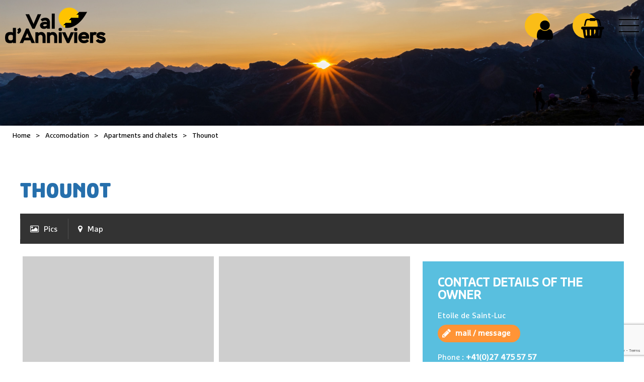

--- FILE ---
content_type: text/html; charset=utf-8
request_url: https://booking.valdanniviers.ch/st-luc/chalet/thounot.html
body_size: 17614
content:
<!DOCTYPE html>
<html class="no-js" lang="en">
<head>
	<title>Plan and book your stay in Val d'Anniviers | Valais | Suisse</title>
	<meta charset="utf-8" />
	<link rel="shortcut icon" href="/templates/ANNIVIERS23/images/favicon/favicon.ico" type="image/x-icon" />
	<link href="https://fonts.googleapis.com/css?family=Fira+Sans&display=swap" rel="stylesheet">
    <link href="https://fonts.googleapis.com/css?family=Source+Sans+Pro&display=swap" rel="stylesheet">
	<!-- Debut balise description et keyword -->
<meta name="description" content="Book your accommodation online | Thounot | St-Luc	" />
<link rel="canonical" href="https://booking.valdanniviers.ch/st-luc/chalet/thounot.html"/><!-- Fin balise description et keyword -->
<meta property="og:image" content="https://reservation.valdanniviers.ch/medias/images/prestations/80028958.jpg" /><meta property="og:site_name" content="booking.valdanniviers.ch" /><meta property="og:url" content="st-luc/chalet/thounot.html" /><meta property="og:title" content="Plan and book your stay in Val d&#039;Anniviers | Valais | Suisse" /><meta property="og:description" content="Book your accommodation online | Thounot | St-Luc	" /><meta property="og:type" content="website" />	<meta name="viewport" content="width=device-width" />
    <meta name="format-detection" content="telephone=no">
    <meta http-equiv="Content-Language" content="en">
    <link href="/stylesheet.css?action=display&fic=default&partie=generique" data-initiator="link-element" rel="stylesheet" type="text/css" /><link href="/stylesheet.css?action=display&fic=default&partie=local" data-initiator="link-element" rel="stylesheet" type="text/css" />	<link href="/templates/ANNIVIERS23/css/cache/style_UK_ControllerFicheInfo_style-site.css" rel="stylesheet" type="text/css">    <link rel="alternate" href="https://buchung.valdanniviers.ch/st-luc/hutte/thounot.html" hreflang="de"><link rel="alternate" href="https://reservation.valdanniviers.ch/st-luc/chalet/thounot.html" hreflang="FR-fr"><link rel="alternate" href="https://booking.valdanniviers.ch/st-luc/chalet/thounot.html" hreflang="EN-gb"><link rel="alternate" href="https://reservation.valdanniviers.ch/st-luc/chalet/thounot.html" hreflang="x-default">        <!-- Global site tag (gtag.js) - Google Analytics -->
    <script async src="https://www.googletagmanager.com/gtag/js?id=G-WXTVW1MEWK"></script>
    <script>
        window.dataLayer = window.dataLayer || [];
        function gtag(){dataLayer.push(arguments);}
        gtag('js', new Date());

        gtag('config', 'G-WXTVW1MEWK');
    </script>
    <base href="https://booking.valdanniviers.ch" />    <script data-cookie="GoogleAnalytics" data-cookie-fn="fn_6968927bc0356" id="fn_6968927bc0356" data-initiator="script-element" type="application/javascript" >

        function fn_6968927bc0356() {(function(i,s,o,g,r,a,m){i['GoogleAnalyticsObject']=r;i[r]=i[r]||function(){
                      (i[r].q=i[r].q||[]).push(arguments)},i[r].l=1*new Date();a=s.createElement(o),
                      m=s.getElementsByTagName(o)[0];a.async=1;a.src=g;m.parentNode.insertBefore(a,m)
                      })(window,document,'script','//www.google-analytics.com/analytics.js','ga');ga('create', 'UA-45446877-2', 'auto');ga('require', 'displayfeatures');ga('set', 'anonymizeIp', true);ga('send', 'pageview');}

        var storage = localStorage.getItem("COOKIE_MANAGER");
        if (storage) {
            var dataCookie = JSON.parse(storage);
            if (dataCookie.types.GoogleAnalytics.isEnable) {
            	fn_6968927bc0356();
            	var script = document.getElementById("fn_6968927bc0356");
            	script.setAttribute("data-cookie-init", "1");
            }
        }

        </script><link rel="alternate" href="https://buchung.valdanniviers.ch/st-luc/hutte/thounot.html" hreflang="de"><link rel="alternate" href="https://reservation.valdanniviers.ch/st-luc/chalet/thounot.html" hreflang="FR-fr"><link rel="alternate" href="https://booking.valdanniviers.ch/st-luc/chalet/thounot.html" hreflang="EN-gb"><link rel="alternate" href="https://reservation.valdanniviers.ch/st-luc/chalet/thounot.html" hreflang="x-default"><script src="https://ajax.googleapis.com/ajax/libs/jquery/3.6.0/jquery.min.js" data-initiator="script-element" type="application/javascript" ></script></head>

<body class=" en  ControllerFicheInfo">

    
    
    <header>
    <div class="popup_box"></div>
    <div class="main">
        <div class="logo">
            <a href="/">
                <img src="/templates/ANNIVIERS23/images/logo.png" title="Accueil" alt="Logo ANNIVIERS">
                <img class="blanc" src="/templates/ANNIVIERS23/images/logo_blanc.png" title="Accueil" alt="Logo Annivier">
            </a>
        </div>
        <div class="options">
            <div class="compte">
                <div class="widget-moncompte dropdown-relative widget-4">

                <div class="title"><a href="/espace-client.html"><span>My account</span></a></div>
    </div>            </div>
            <div class="panier">
                <div id="bloc_panier" onclick="location.href='booking?action=panier&amp;cid=1'"><div class="titre"><span>My cart</span></div><div class="contenu"><div class="panier-vide" id="resa_panier_vide">Your cart is empty</div><div class="ligne-prestation"  style="display: none;"><div class="left"><span class="nb-prestations" id="resa_panier_nb_prestation">-1</span><span class="libelle-nb-prestations">product</span></div><div class="right"><span class="montant" id="resa_panier_montant">CHF 0</span></div></div><div class="void-panier clear"  style="display: none;"><a href="booking?action=panier&amp;cid=1" >My cart</a></div></div></div>            </div>
            <div class="burger">
                <span></span>
                <span></span>
                <span></span>
                <div class="text-menu">MENU</div>
            </div>
        </div>
    </div>
    <div class="menu">
        <div class="logo">
            <a href="/">
                <img src="/templates/ANNIVIERS23/images/logo_blanc.png" title="Accueil" alt="Logo ANNIVIERS">
            </a>
        </div>
        <div class="menu_conteneur">
            <nav role="navigation" class="responsiveMenu menu-niveau-2 menu-principal" ><a id="pull" class="hidden-desktop">Menu</a><ul class="">

    <li data-menu-id="1224" data-menu-keyword="" class="first  menu-niveau-3"><a href="things-to-do-and-see.html"  ><span class="lien-menu">Things to do and see</span></a><ul class="">

    <li data-menu-id="1225" data-menu-keyword="" class="menu-niveau-4  terminal"><a href="sport-aventure.html"  ><span class="lien-menu">Sport and Adventure</span></a></li><li data-menu-id="1226" data-menu-keyword="" class="menu-niveau-4  terminal"><a href="culture-heritage.html"  ><span class="lien-menu">Culture and Heritage</span></a></li><li data-menu-id="1227" data-menu-keyword="" class="menu-niveau-4  terminal"><a href="relaxation-well-being.html"  ><span class="lien-menu">Relaxation and Well-being</span></a></li><li data-menu-id="1228" data-menu-keyword="" class="menu-niveau-4  terminal"><a href="nature-discovery.html"  ><span class="lien-menu">Nature and Discovery</span></a></li><li data-menu-id="1229" data-menu-keyword="" class="menu-niveau-4  terminal"><a href="gastronomy.html"  ><span class="lien-menu">Gastronomy</span></a></li><li data-menu-id="1230" data-menu-keyword="" class="menu-niveau-4  terminal"><a href="others.html"  ><span class="lien-menu">Others</span></a></li>
</ul>

</li><li data-menu-id="1231" data-menu-keyword="" class="menu-niveau-3  terminal"><a href="events-1.html"  ><span class="lien-menu">Events</span></a></li><li data-menu-id="1232" data-menu-keyword="" class="menu-niveau-3"><a href="our-areas.html"  ><span class="lien-menu">Our areas</span></a><ul class="">

    <li data-menu-id="1233" data-menu-keyword="" class="menu-niveau-4"><a href="st-luc-chandolin.html"  ><span class="lien-menu">Saint-Luc/Chandolin</span></a><ul class="">

    
</ul>

</li><li data-menu-id="1234" data-menu-keyword="" class="menu-niveau-4"><a href="grimentz-zinal.html"  ><span class="lien-menu">Grimentz-Zinal</span></a><ul class="">

    
</ul>

</li>
</ul>

</li><li data-menu-id="867" data-menu-keyword="" class="itineraire select ssselect menu-niveau-3"><a href="accomodation.html"  ><span class="lien-menu">Accomodation</span></a><ul class="">

    <li data-menu-id="185" data-menu-keyword="" class="itineraire select ssselect menu-niveau-4  terminal"><a href="appartements-chalets.html"  ><span class="lien-menu">Apartments and chalets</span></a></li><li data-menu-id="186" data-menu-keyword="" class="menu-niveau-4  terminal"><a href="hotel-chambres-d-hotes-anniviers.html"  ><span class="lien-menu">Hotels</span></a></li><li data-menu-id="1163" data-menu-keyword="" class="menu-niveau-4  terminal"><a href="camping-anniviers.html"  ><span class="lien-menu">Camping</span></a></li><li data-menu-id="1313" data-menu-keyword="" class="menu-niveau-4  terminal"><a href="https://www.valdanniviers.ch/en/Z15095/accommodation"  target="_blank" ><span class="lien-menu">Our other accommodation options in Val d&#039;Anniviers</span></a></li>
</ul>

</li><li data-menu-id="357" data-menu-keyword="" class="menu-niveau-3"><a href="shop-online.html"  ><span class="lien-menu">The Shop</span></a><ul class="">

    <li data-menu-id="358" data-menu-keyword="" class="menu-niveau-4  terminal"><a href="clothing.html"  ><span class="lien-menu">Clothing</span></a></li><li data-menu-id="359" data-menu-keyword="" class="menu-niveau-4  terminal"><a href="goodies.html"  ><span class="lien-menu">Goodies</span></a></li><li data-menu-id="364" data-menu-keyword="" class="menu-niveau-4  terminal"><a href="decorative-items.html"  ><span class="lien-menu">Decorative items</span></a></li><li data-menu-id="1180" data-menu-keyword="" class="menu-niveau-4  terminal"><a href="games.html"  ><span class="lien-menu">Games</span></a></li><li data-menu-id="361" data-menu-keyword="" class="menu-niveau-4  terminal"><a href="maps.html"  ><span class="lien-menu">Maps</span></a></li><li data-menu-id="362" data-menu-keyword="" class="menu-niveau-4  terminal"><a href="heritage-trails.html"  ><span class="lien-menu">Heritage Trails</span></a></li><li data-menu-id="1296" data-menu-keyword="" class="menu-niveau-4  terminal"><a href="https://www.valdanniviers.ch/en/Z37045/books-on-the-val-d-anniviers"  target="_blank" ><span class="lien-menu">Books on the Val d&#039;Anniviers</span></a></li><li data-menu-id="1258" data-menu-keyword="" class="menu-niveau-4  terminal"><a href="goodies-grimentz-zinal.html"  ><span class="lien-menu">Goodies Remontées Mécaniques Grimentz-Zinal</span></a></li><li data-menu-id="1259" data-menu-keyword="" class="menu-niveau-4  terminal"><a href="goodies-st-luc-chandolin.html"  ><span class="lien-menu">Goodies Funiculaire St-Luc/Chandolin</span></a></li><li data-menu-id="365" data-menu-keyword="" class="menu-niveau-4  terminal"><a href="buy-on-line.html"  ><span class="lien-menu">All items</span></a></li>
</ul>

</li><li data-menu-id="1195" data-menu-keyword="" class="menu-niveau-3"><a href="activities-and-events-partner.html"  ><span class="lien-menu">Our activities and events partner</span></a><ul class="">

    <li data-menu-id="874" data-menu-keyword="" class="menu-niveau-4  terminal"><a href="ofxb.html"  ><span class="lien-menu">OFXB - Stars station</span></a></li><li data-menu-id="1201" data-menu-keyword="" class="menu-niveau-4  terminal"><a href="extreme-carving-session.html"  ><span class="lien-menu">Extrême Carving Session</span></a></li><li data-menu-id="1209" data-menu-keyword="" class="menu-niveau-4  terminal"><a href="bains-du-cervin.html"  ><span class="lien-menu">Bains du Cervin</span></a></li><li data-menu-id="1254" data-menu-keyword="" class="menu-niveau-4  terminal"><a href="anniviers-indoor-park.html"  ><span class="lien-menu">Anniviers Indoor Park</span></a></li><li data-menu-id="870" data-menu-keyword="" class="menu-niveau-4  terminal"><a href="anniviers-festival.html"  ><span class="lien-menu">Festival d&#039;Anniviers</span></a></li><li data-menu-id="869" data-menu-keyword="" class="menu-niveau-4  terminal"><a href="jazz-sous-les-etoiles-2024.html"  ><span class="lien-menu">Jazz sous les Etoiles</span></a></li><li data-menu-id="1167" data-menu-keyword="" class="menu-niveau-4  terminal"><a href="mountainbike-offers.html"  ><span class="lien-menu">Mountain bike offers</span></a></li><li data-menu-id="871" data-menu-keyword="" class="menu-niveau-4  terminal"><a href="touno-festival.html"  ><span class="lien-menu">Festival du Toûno</span></a></li><li data-menu-id="1273" data-menu-keyword="" class="menu-niveau-4  terminal"><a href="epicurialpes.html"  ><span class="lien-menu">Epicurialpes</span></a></li><li data-menu-id="1317" data-menu-keyword="" class="menu-niveau-4  terminal"><a href="covered-shelters.html"  ><span class="lien-menu">Coverd shelters</span></a></li>
</ul>

</li>
</ul>

</nav>            <div class="menu_container_mobile">
                <div class="top">
                    <ul class="switch-langues"><li class="langue-en selected"><a href="https://booking.valdanniviers.ch/st-luc/chalet/thounot.html?origine=switchLangue" title="English"><span>English</span></a></li><li class="langue-de"><a href="https://buchung.valdanniviers.ch/st-luc/hutte/thounot.html?origine=switchLangue" title="Deutsch"><span>Deutsch</span></a></li><li class="langue-fr"><a href="https://reservation.valdanniviers.ch/st-luc/chalet/thounot.html?origine=switchLangue" title="Français"><span>Français</span></a></li></ul>                    <div class="retour">
                                                <a href="https://www.valdanniviers.ch/en/" target="_blank">
                            Back to the information website                        </a>
                    </div>
                </div>
            </div>
        </div>
    </div>
</header>

    </div>


<div class="tetiere">
        <div class="bxsliderBanniere" style="max-width: 100%; overflow: hidden">
        <ul class="bxsliderBanniereUL" style="padding: 0">
            
                    <li>
                        <img src="https://reservation.valdanniviers.ch/medias/images/info_menu/multitailles/1920x1440_14072023-s9a3093-1340.jpg" alt="14072023-s9a3093-1340" title=""/>                    </li>

                    </ul>
    </div>

<!-- Bloc Bxslider --><script>     
		  	function widgetTetiereInitBxSlider() {    
				try {                                  
					var obj = new BxSliderIngenie(".bxsliderBanniereUL",{"auto": true, "autoHover": true, "controls": true},false,false);
				}
				catch (e) {
					console.log('BxSliderIngenie : init impossible sur .bxsliderBanniereUL',e);
				}       
		  	}
		  	</script><!--/ Bloc Bxslider --></div>
<div class="arianne">
    <ul class="breadcrumb">    <li>
                                    <a href="/">
                    <span>Home</span>
                </a>
                                    <span class="divider">&gt;</span>
                                        </li>
    <li>
                                    <a href="accomodation.html">
                    <span>Accomodation</span>
                </a>
                                    <span class="divider">&gt;</span>
                                        </li>
    <li>
                                    <a href="appartements-chalets.html">
                    <span>Apartments and chalets</span>
                </a>
                                    <span class="divider">&gt;</span>
                                        </li>
    <li>
        <script type="application/ld+json">{"itemListElement":[{"position":1,"name":"Home","item":"https:\/\/booking.valdanniviers.ch\/\/","@type":"ListItem"},{"position":2,"name":"Accomodation","item":"https:\/\/booking.valdanniviers.ch\/accomodation.html","@type":"ListItem"},{"position":3,"name":"Apartments and chalets","item":"https:\/\/booking.valdanniviers.ch\/appartements-chalets.html","@type":"ListItem"},{"position":4,"name":"Thounot","item":"https:\/\/booking.valdanniviers.ch\/st-luc\/chalet\/thounot.html","@type":"ListItem"}],"@type":"BreadcrumbList","@context":"http:\/\/schema.org\/"}</script>            <span>Thounot</span>
            </li>
</ul></div>

<main class="container" role="main">
        <section id="content" class="">
        <script type="application/ld+json">{"telephone":"+41(0)27 475 57 57","email":"info@etoile-immo.ch","location":{"address":{"addressLocality":"St-Luc","addressCountry":"CH","postalCode":"3961","streetAddress":"Chemin Fond Villa 58, ","@type":"PostalAddress"},"geo":{"latitude":"46.219288888889","longitude":"7.5989805555556","@type":"GeoCoordinates"},"@type":"Place"},"name":"Thounot","description":"","url":"https:\/\/booking.valdanniviers.ch\/st-luc\/chalet\/thounot.html","image":{"url":"https:\/\/reservation.valdanniviers.ch\/medias\/images\/prestations\/80028958.jpg","@type":"ImageObject"},"@type":"LocalBusiness","@context":"http:\/\/schema.org\/"}</script><div id="fiche-info"  class="type-prestation-g fiche-info-INFO"  ><header><h1 >Thounot</h1><div class="classement"></div></header><div class="contenu-fiche"><div class="bandeau"><ul><li class="bandeau-photos "><a href="/st-luc/chalet/thounot.html#media">Pics</a></li><li class="bandeau-criteres "><a href="/st-luc/chalet/thounot.html#criteres">FICHE_INFO_SIMPLE_CRITERES</a></li><li class="bandeau-resa "><a href="/st-luc/chalet/thounot.html#reservation">Booking</a></li><li class="bandeau-disporesa "><a href="/st-luc/chalet/thounot.html#tarifs">Price</a></li><li class="bandeau-contact "><a href="/st-luc/chalet/thounot.html#contact">Contact</a></li><li class="bandeau-carte "><a href="/st-luc/chalet/thounot.html#carte">Map</a></li></ul></div><ul class="mosaique_images nb_images_21"><li><a href="javascript:void(0)" onclick="open_Slider_Fiche(0)"><img   alt="séjour" title="séjour" src="https://static.ingenie.fr/images/ajax/pixel.png" data-original="https://reservation.valdanniviers.ch/medias/images/prestations/multitailles/800x600_80028958.jpg" class="lazy"                     data-width="1204"
                    data-height="798"
                    data-orientation="landscape"/></a></li><li><a href="javascript:void(0)" onclick="open_Slider_Fiche(1)"><img   alt="coin à manger" title="coin à manger" src="https://static.ingenie.fr/images/ajax/pixel.png" data-original="https://reservation.valdanniviers.ch/medias/images/prestations/multitailles/800x600_80028960.jpg" class="lazy"                     data-width="1204"
                    data-height="798"
                    data-orientation="landscape"/></a></li><li><a href="javascript:void(0)" onclick="open_Slider_Fiche(2)"><img   alt="coin à manger + pierre-ollaire" title="coin à manger + pierre-ollaire" src="https://static.ingenie.fr/images/ajax/pixel.png" data-original="https://reservation.valdanniviers.ch/medias/images/prestations/multitailles/800x600_80028962.jpg" class="lazy"                     data-width="1204"
                    data-height="798"
                    data-orientation="landscape"/></a></li><li><a href="javascript:void(0)" onclick="open_Slider_Fiche(3)"><img   alt="cuisine" title="cuisine" src="https://static.ingenie.fr/images/ajax/pixel.png" data-original="https://reservation.valdanniviers.ch/medias/images/prestations/multitailles/800x600_80028964.jpg" class="lazy"                     data-width="1204"
                    data-height="798"
                    data-orientation="landscape"/></a></li><li><a href="javascript:void(0)" onclick="open_Slider_Fiche(4)"><img   alt="chambre à 2 lits" title="chambre à 2 lits" src="https://static.ingenie.fr/images/ajax/pixel.png" data-original="https://reservation.valdanniviers.ch/medias/images/prestations/multitailles/800x600_80028966.jpg" class="lazy"                     data-width="1204"
                    data-height="798"
                    data-orientation="landscape"/></a>                        <a href="javascript:void(0)" onclick="open_Slider_Fiche(4)" class="lien_voir_toute_mosaique"><span><span>
                                    See the 21 pictures                                </span></span></a>
                    </li></ul><div id="media" style="display:block;height:0;" class="gallerie grille">    <a href="javascript:void(0)" onclick="fermer_gallerie_fiche()" class="close_button"></a>
<style>.gallerie.visible { height: 100% !important; }</style><ul class="gallerie-list"><li><img   src="https://reservation.valdanniviers.ch/medias/images/prestations/multitailles/800x600_80028958.jpg" alt="séjour" title="séjour"/></li><li><img   src="https://reservation.valdanniviers.ch/medias/images/prestations/multitailles/800x600_80028960.jpg" alt="coin à manger" title="coin à manger"/></li><li><img  data-size-full="https://reservation.valdanniviers.ch/medias/images/prestations/multitailles/800x600_80028962.jpg" src="https://reservation.valdanniviers.ch/medias/images/prestations/multitailles/160x120_80028962.jpg" alt="coin à manger + pierre-ollaire" title="coin à manger + pierre-ollaire"/></li><li><img  data-size-full="https://reservation.valdanniviers.ch/medias/images/prestations/multitailles/800x600_80028964.jpg" src="https://reservation.valdanniviers.ch/medias/images/prestations/multitailles/160x120_80028964.jpg" alt="cuisine" title="cuisine"/></li><li><img  data-size-full="https://reservation.valdanniviers.ch/medias/images/prestations/multitailles/800x600_80028966.jpg" src="https://reservation.valdanniviers.ch/medias/images/prestations/multitailles/160x120_80028966.jpg" alt="chambre à 2 lits" title="chambre à 2 lits"/></li><li><img  data-size-full="https://reservation.valdanniviers.ch/medias/images/prestations/multitailles/800x600_80028968.jpg" src="https://reservation.valdanniviers.ch/medias/images/prestations/multitailles/160x120_80028968.jpg" alt="lit à étage - chambre 1" title="lit à étage - chambre 1"/></li><li><img  data-size-full="https://reservation.valdanniviers.ch/medias/images/prestations/multitailles/800x600_80028970.jpg" src="https://reservation.valdanniviers.ch/medias/images/prestations/multitailles/160x120_80028970.jpg" alt="lit à étage - chambre 2" title="lit à étage - chambre 2"/></li><li><img  data-size-full="https://reservation.valdanniviers.ch/medias/images/prestations/multitailles/800x600_80028972.jpg" src="https://reservation.valdanniviers.ch/medias/images/prestations/multitailles/160x120_80028972.jpg" alt="lit à étage 2 + bureau" title="lit à étage 2 + bureau"/></li><li><img  data-size-full="https://reservation.valdanniviers.ch/medias/images/prestations/multitailles/800x600_80028974.jpg" src="https://reservation.valdanniviers.ch/medias/images/prestations/multitailles/160x120_80028974.jpg" alt="chalet Thounot" title="chalet Thounot"/></li><li><img  data-size-full="https://reservation.valdanniviers.ch/medias/images/prestations/multitailles/800x600_80028976.jpg" src="https://reservation.valdanniviers.ch/medias/images/prestations/multitailles/160x120_80028976.jpg" alt="salle de bains / WC" title="salle de bains / WC"/></li><li><img  data-size-full="https://reservation.valdanniviers.ch/medias/images/prestations/multitailles/800x600_80028978.jpg" src="https://reservation.valdanniviers.ch/medias/images/prestations/multitailles/160x120_80028978.jpg" alt="douche / WC" title="douche / WC"/></li><li><img  data-size-full="https://reservation.valdanniviers.ch/medias/images/prestations/multitailles/800x600_80028980.jpg" src="https://reservation.valdanniviers.ch/medias/images/prestations/multitailles/160x120_80028980.jpg" alt="chalet Thounot" title="chalet Thounot"/></li><li><img  data-size-full="https://reservation.valdanniviers.ch/medias/images/prestations/multitailles/800x600_80028982.jpg" src="https://reservation.valdanniviers.ch/medias/images/prestations/multitailles/160x120_80028982.jpg" alt="terrasse + pelouse (1)" title="terrasse + pelouse (1)"/></li><li><img  data-size-full="https://reservation.valdanniviers.ch/medias/images/prestations/multitailles/800x600_80028983.jpg" src="https://reservation.valdanniviers.ch/medias/images/prestations/multitailles/160x120_80028983.jpg" alt="terrasse + pelouse (2)" title="terrasse + pelouse (2)"/></li><li><img  data-size-full="https://reservation.valdanniviers.ch/medias/images/prestations/multitailles/800x600_80028984.jpg" src="https://reservation.valdanniviers.ch/medias/images/prestations/multitailles/160x120_80028984.jpg" alt="balcon (1)" title="balcon (1)"/></li><li><img  data-size-full="https://reservation.valdanniviers.ch/medias/images/prestations/multitailles/800x600_80028985.jpg" src="https://reservation.valdanniviers.ch/medias/images/prestations/multitailles/160x120_80028985.jpg" alt="balcon (2)" title="balcon (2)"/></li><li><img  data-size-full="https://reservation.valdanniviers.ch/medias/images/prestations/multitailles/800x600_80028986.jpg" src="https://reservation.valdanniviers.ch/medias/images/prestations/multitailles/160x120_80028986.jpg" alt="balcon (3)" title="balcon (3)"/></li><li><img  data-size-full="https://reservation.valdanniviers.ch/medias/images/prestations/multitailles/800x600_80028987.jpg" src="https://reservation.valdanniviers.ch/medias/images/prestations/multitailles/160x120_80028987.jpg" alt="vue (1)" title="vue (1)"/></li><li><img  data-size-full="https://reservation.valdanniviers.ch/medias/images/prestations/multitailles/800x600_80028988.jpg" src="https://reservation.valdanniviers.ch/medias/images/prestations/multitailles/160x120_80028988.jpg" alt="vue (2)" title="vue (2)"/></li><li><img  data-size-full="https://reservation.valdanniviers.ch/medias/images/prestations/multitailles/800x600_80028989.jpg" src="https://reservation.valdanniviers.ch/medias/images/prestations/multitailles/160x120_80028989.jpg" alt="vue (3)" title="vue (3)"/></li><li><img   src="https://reservation.valdanniviers.ch/medias/images/prestations/multitailles/800x600_80028990.jpg" alt="chemin d'accès" title="chemin d'accès"/></li></ul><div id="sliderThumbReal" class="swiper-container-thumbs swiper-container swiper-container-initialized swiper-container-horizontal swiper-container-free-mode"><div id="thumb-pager" class="swiper-wrapper is-smaller-than-container"><a class="swiper-slide swiper-slide-visible" data-slide-index="0"><span><img src="https://reservation.valdanniviers.ch/medias/images/prestations/multitailles/160x120_80028958.jpg" alt="séjour" /></span></a><a class="swiper-slide swiper-slide-visible" data-slide-index="1"><span><img src="https://reservation.valdanniviers.ch/medias/images/prestations/multitailles/160x120_80028960.jpg" alt="coin à manger" /></span></a><a class="swiper-slide swiper-slide-visible" data-slide-index="2"><span><img src="https://reservation.valdanniviers.ch/medias/images/prestations/multitailles/160x120_80028962.jpg" alt="coin à manger + pierre-ollaire" /></span></a><a class="swiper-slide swiper-slide-visible" data-slide-index="3"><span><img src="https://reservation.valdanniviers.ch/medias/images/prestations/multitailles/160x120_80028964.jpg" alt="cuisine" /></span></a><a class="swiper-slide swiper-slide-visible" data-slide-index="4"><span><img src="https://reservation.valdanniviers.ch/medias/images/prestations/multitailles/160x120_80028966.jpg" alt="chambre à 2 lits" /></span></a><a class="swiper-slide swiper-slide-visible" data-slide-index="5"><span><img src="https://reservation.valdanniviers.ch/medias/images/prestations/multitailles/160x120_80028968.jpg" alt="lit à étage - chambre 1" /></span></a><a class="swiper-slide swiper-slide-visible" data-slide-index="6"><span><img src="https://reservation.valdanniviers.ch/medias/images/prestations/multitailles/160x120_80028970.jpg" alt="lit à étage - chambre 2" /></span></a><a class="swiper-slide swiper-slide-visible" data-slide-index="7"><span><img src="https://reservation.valdanniviers.ch/medias/images/prestations/multitailles/160x120_80028972.jpg" alt="lit à étage 2 + bureau" /></span></a><a class="swiper-slide swiper-slide-visible" data-slide-index="8"><span><img src="https://reservation.valdanniviers.ch/medias/images/prestations/multitailles/160x120_80028974.jpg" alt="chalet Thounot" /></span></a><a class="swiper-slide swiper-slide-visible" data-slide-index="9"><span><img src="https://reservation.valdanniviers.ch/medias/images/prestations/multitailles/160x120_80028976.jpg" alt="salle de bains / WC" /></span></a><a class="swiper-slide swiper-slide-visible" data-slide-index="10"><span><img src="https://reservation.valdanniviers.ch/medias/images/prestations/multitailles/160x120_80028978.jpg" alt="douche / WC" /></span></a><a class="swiper-slide swiper-slide-visible" data-slide-index="11"><span><img src="https://reservation.valdanniviers.ch/medias/images/prestations/multitailles/160x120_80028980.jpg" alt="chalet Thounot" /></span></a><a class="swiper-slide swiper-slide-visible" data-slide-index="12"><span><img src="https://reservation.valdanniviers.ch/medias/images/prestations/multitailles/160x120_80028982.jpg" alt="terrasse + pelouse (1)" /></span></a><a class="swiper-slide swiper-slide-visible" data-slide-index="13"><span><img src="https://reservation.valdanniviers.ch/medias/images/prestations/multitailles/160x120_80028983.jpg" alt="terrasse + pelouse (2)" /></span></a><a class="swiper-slide swiper-slide-visible" data-slide-index="14"><span><img src="https://reservation.valdanniviers.ch/medias/images/prestations/multitailles/160x120_80028984.jpg" alt="balcon (1)" /></span></a><a class="swiper-slide swiper-slide-visible" data-slide-index="15"><span><img src="https://reservation.valdanniviers.ch/medias/images/prestations/multitailles/160x120_80028985.jpg" alt="balcon (2)" /></span></a><a class="swiper-slide swiper-slide-visible" data-slide-index="16"><span><img src="https://reservation.valdanniviers.ch/medias/images/prestations/multitailles/160x120_80028986.jpg" alt="balcon (3)" /></span></a><a class="swiper-slide swiper-slide-visible" data-slide-index="17"><span><img src="https://reservation.valdanniviers.ch/medias/images/prestations/multitailles/160x120_80028987.jpg" alt="vue (1)" /></span></a><a class="swiper-slide swiper-slide-visible" data-slide-index="18"><span><img src="https://reservation.valdanniviers.ch/medias/images/prestations/multitailles/160x120_80028988.jpg" alt="vue (2)" /></span></a><a class="swiper-slide swiper-slide-visible" data-slide-index="19"><span><img src="https://reservation.valdanniviers.ch/medias/images/prestations/multitailles/160x120_80028989.jpg" alt="vue (3)" /></span></a><a class="swiper-slide swiper-slide-visible" data-slide-index="20"><span><img src="https://reservation.valdanniviers.ch/medias/images/prestations/multitailles/160x120_80028990.jpg" alt="chemin d'accès" /></span></a></div></div></div><!-- Bloc Bxslider --><script>     
		  	function ficheInfoInitBxSliderGallery() {    
				try {                                  
					var obj = new BxSliderIngenie(".gallerie-list",{'infiniteLoop': false, 'hideControlOnEnd': true, controls : true, pagerCustom: '#thumb-pager'},false,false);
				}
				catch (e) {
					console.log('BxSliderIngenie : init impossible sur .gallerie-list',e);
				}       
		  	}
		  	document.addEventListener('DOMContentLoaded', function() { $("img.lazy").lazyload() });</script><!--/ Bloc Bxslider --><div class="zone_criteres" id="criteres"><div class="cadre critere2"><div class="titre-div" >Label(s), Classification</div><ul class="type-critere"><li class="CLASSIFICATION-G"><span class="type-titre crit_CLASSIFICATION">Classification <span>:</span> </span><ul class="valeur-critere"><li class="critere_image" data-title="1 étoile"><img src="https://reservation.valdanniviers.ch/medias/images/picto/CLASSIFICATION-1ETOILE-G.png"  alt="1 étoile" title="1 étoile" /></li></ul></li></ul></div><div class="cadre critere3"><div class="titre-div" >General informations</div><ul class="type-critere"><li class="LIEU-G"><span class="type-titre crit_LIEU">Location <span>:</span> </span><ul class="valeur-critere"><li class="LIEU-STLUC-G">St-Luc	</li></ul></li><li class="TYPELOGEMENT-G"><span class="type-titre crit_TYPELOGEMENT">Accommodation type <span>:</span> </span><ul class="valeur-critere"><li class="TYPELOGEMENT-CHALET-G">Chalet</li></ul></li><li class="GCAPAC-G"><span class="type-titre crit_GCAPAC">Capacité maximum <span>:</span> </span><ul class="valeur-critere"><li class="GCAPAC-G">6 personnes</li></ul></li><li class="CAPACITE-G"><span class="type-titre crit_CAPACITE">Couchages <span>:</span> </span><ul class="valeur-critere"><li class="CAPACITE-G"><span class="libelle">Nombre de chambres</span> <span class="quantite">3</span></li></ul></li><li class="NBPIECES-G"><span class="type-titre crit_NBPIECES">Nombre de pièces <span>:</span> </span><ul class="valeur-critere"><li class="NBPIECES-G">4 pièces</li></ul></li><li class="REGLEMENT-G"><span class="type-titre crit_REGLEMENT">Réglement <span>:</span> </span><ul class="valeur-critere"><li class="REGLEMENT-G">Non-fumeur</li></ul></li></ul></div><div class="cadre critere4"><div class="titre-div" >Equipment & Services</div><ul class="type-critere"><li class="EQUIPEMENTS-G"><span class="type-titre crit_EQUIPEMENTS">Equipements <span>:</span> </span><ul class="valeur-critere"><li class="EQUIPEMENTS-G">Wifi</li><li class="EQUIPEMENTS-G">Cheminée</li><li class="EQUIPEMENTS-G">TV</li><li class="EQUIPEMENTS-G">2 salles de bain et plus</li></ul></li><li class="CUISINE-G"><span class="type-titre crit_CUISINE">Cuisine <span>:</span> </span><ul class="valeur-critere"><li class="CUISINE-G">Four</li></ul></li><li class="EQUIPEMENTEXT-G"><span class="type-titre crit_EQUIPEMENTEXT">Equipements extérieurs <span>:</span> </span><ul class="valeur-critere"><li class="EQUIPEMENTEXT-G">Terrasse</li><li class="EQUIPEMENTEXT-G">Balcon</li></ul></li></ul></div></div><div class="reservation-v2" id="reservation"><div id="widget-dispo-resa-ficheinfo"></div><div class="div_lien_acces_moteur_resa_fiche"><a href="/st-luc/chalet/thounot.html#reservation" id="lien_acces_moteur_resa_fiche"><span>Online booking</span></a></div></div><h2 class="titre_bloc_fiche" id="tarifs"><span>Availability</span></h2><div class="tarifs">
<div id="widget-dispo"></div>

<script src="https://static.ingenie.fr/js/ScriptsLoader.js"></script>
<script src="https://static.ingenie.fr/widgets/dispo/js/Client.js"></script>
<script type="application/javascript">
    (function() {
        var params = {"booking":{"enable":true,"waitForWindowLoad":false},"el":"widget-dispo","object":{"code":"G|AGENCEETOILESTLUC|8351356"},"cid":"1","site":{"code":"ANNIVIERS","url":"https:\/\/booking.valdanniviers.ch"},"slider":{"controls":{"arrows":{"enable":true,"showLocked":true,"style":"button"}}},"options":{"templates":{"Week":"semaine","Days":"mois"},"ficheinfo":true,"plugContactForm":"25"}};
                var widget = new IngenieWidgetDispo.Client(params);
        widget.init();
    })();
</script></div><div class="contact" id="contact"><div class="coordonnees"><div class="prestataire"><div class="coord"><div class="libelle">Contact details of the owner</div><div class="Nom"><span itemprop="name" content="Etoile de Saint-Luc" class="valeur">Etoile de Saint-Luc</span></div><div class="barre_bts_coordonnees"><span class="bt_view" data-click="contact"><span>mail / message</span></span></div><div class="contenu_bts_coordonnees"><div class="bloc_tels"><div class="Telephone"><span class="titre" >Phone : </span><span class="valeur" itemprop="telephone">+41(0)27 475 57 57</span></div></div></div></div></div><div id="bloc_form_contact"><a href="#form_contact" class="titre_bloc_form_contact" id="form_contact">FICHE_INFO_SIMPLE_ECRIRE_MESSAGE</a><div><span class="close_button"></span><div class="formulaire"><div class="formulaire_container">
	<a id="form_haut"></a>		<div id="form_erreur_header" style="display: none;">
			<div class="titre">Error: Submitting form</div>
			<div class="contenu"></div>
			<div class="contenu-composition"></div>
		</div>
		<form method="POST" enctype="multipart/form-data" action="/st-luc/chalet/thounot.html?action_formulaire=envoieformulaire#form_25" id="form_25" class="forms_controlable ">
		
						<input type="hidden" name="id_form" id="id_form" value="25" />
	
				<input type="hidden" name="captcha" value="e8c4d1a35c0fd6a045c026d897e5fe34" />
				<input type="hidden" name="cle_prestataire" id="cle_prestataire" value="G|AGENCEETOILESTLUC|8351356" />
						
				
			    
	    			<input type="hidden" name="authentificationParam" id="authentificationParam" value="0" />
	    		
		 <input type="hidden" name="authentification" id="authentification" value="1" />
						<div class="forms_ligne" id="formsChamp_25_575_ligne">
				    				    <span class='form_commentaire_champ'>
										</span>
				</div>
								<div class="forms_ligne" id="formsChamp_25_576_ligne">
				    				    <span class='form_commentaire_champ'>
					<span style="font-size:12px;"><em>Fields with an asterisk <span style="color:#ff0000;">*</span> must not be left blank</em></span>					</span>
				</div>
														<fieldset id="formsChamp_25_577" class="forms_fieldset ">
					<legend>My request</legend><div id="formsChamp_25_577_div" class="forms_fieldset_div"><div class="forms_ligne " id="formsChamp_25_578_ligne"  data-champs-ligne="evenement.commentaire">
	        <label for="formsChamp_25_578" id="formsChamp_25_578_label" class="forms_label form_nl label_on_top" title="Seize your request">
			Seize your request <span class="etoileOblig">*</span>        </label>
	    <div class="forms_colValues form_nl">
		            <span class="forms_icon"></span>
            <span class="forms_erreur_label" id="formsChamp_25_578_erreur" style="display: none;"></span>
            <textarea name="formsChamp_25_578" id="formsChamp_25_578" placeholder="Seize your request *"  class="champ oblig"></textarea><input type="hidden" name="formsChamp_25_578_controls" id="formsChamp_25_578_controls" value="o"/><div style="clear: left;"></div>    </div>
</div>	</div>
						</fieldset>										<fieldset id="formsChamp_25_579" class="forms_fieldset ">
					<legend>Your Contact Details</legend><div id="formsChamp_25_579_div" class="forms_fieldset_div"><div class="forms_ligne form_ligne_mail form_ligne_mail" id="formsChamp_25_580_ligne"  data-champs-ligne="clients.email">
	        <label for="formsChamp_25_580" id="formsChamp_25_580_label" class="forms_label" title="E-mail">
			E-mail <span class="etoileOblig">*</span>        </label>
	    <div class="forms_colValues">
		<input type="email" name="formsChamp_25_580" id="formsChamp_25_580" placeholder="E-mail *" value="" maxlength="80"  class="checkmail forms_action champ oblig" autocomplete="off" /><input type="hidden" name="formsChamp_25_580_controls" id="formsChamp_25_580_controls" value="o|mail"/><span class="forms_icon"></span><span class="forms_erreur_label" id="formsChamp_25_580_erreur" style="display: none;"></span><span class="update_password_btn" style="display: none;"><span class="forms_icon_update" id="formsChamp_25_580_update"></span><span class="forms_icon_update_label" id="formsChamp_25_580_update_label" style="display: none;">Change my password</span></span><span class="form_deconnect_btn" style="display: none;"><span class="forms_icon_deconnect" id="formsChamp_25_580_deconnect"></span><span class="forms_icon_deconnect_label" id="formsChamp_25_580_deconnect_label" style="display: none;">Deconnexion</span></span><div style="clear: left;"></div>    </div>
</div><a id="form_ancre_champ_mail"></a>
<input type="hidden" name="" id="champ_mail_authentification" value="formsChamp_25_580" />
<input type="hidden" name="id_client" id="id_client" value="" />
<div style="display: none;" id="authentification_div">
	<div class="forms_ligne forms_info forms_color1">
		<div class="form_auth_message">Your Email already existe, please fill in your password or click on the link to get it back by Email</div>
	</div>
    	<div class="forms_ligne forms_depNotAuth form_ligne_pass">
		<label for="authentification_mdp" class="forms_label">
			Password <span class="etoileOblig">*</span> :
		</label>
		<div class="forms_colValues">
			<input type="password" name="authentification_mdp" id="authentification_mdp" value=""  class="checkmail forms_action champ oblig" autocomplete="off" />
            			<a href="#" onclick="formRenvoiePass(); this.style.display = 'none'; return false;" class="form_liens lienRenvoiMdp" >
				<span class="forms_icon_mail" id="formsChamp_25_580_mail"></span>
				<span class="forms_icon_mail_label" id="formsChamp_25_580_mail_label" style="display: none;">Receive my password by e-mail</span>
			</a>
			<br style="clear: left;"/>
		</div>
	</div>
	<div style="text-align: center;" class="forms_depNotAuth">
		<input type="button" id="form_valid_auth" onclick="reloadCoordonneesClient(25, 'formsChamp_25_580')" value="Log In" class="form_submit" />
	</div>
</div>
<div class="forms_ligne to_hide form_ligne_pass update_password_div">
	<label for="formsChamp_25_passwordUpdate" class="forms_label">
		New password	</label>
	<div class="forms_colValues">
		<input type="password" name="update_password" value="" id="formsChamp_25_passwordUpdate" class="champ" autocomplete="off" />
        		<br style="clear: left;"/>
	</div>
	<br/>
	<label for="formsChamp_25_passwordUpdate2" class="forms_label">
		Confirm new password	</label>
	<div class="forms_colValues">
		<input type="password" name="update_password2" value="" id="formsChamp_25_passwordUpdate2" class="champ"  autocomplete="off" />
        		<input type="hidden" value="idem[passwordUpdate" id="formsChamp_25_passwordUpdate2_controls" name="formsChamp_25_passwordUpdate2_controls">
		<span class="forms_icon"></span>
		<span class="forms_erreur_label" id="formsChamp_25_passwordUpdate2_erreur" style="display: none;"></span>
		<br style="clear: left;"/>
	</div>
</div>
    	</div>
						</fieldset><div id="formsChamp_25_581" class="forms_div forms_dep580 to_hide "><div class="forms_ligne " id="formsChamp_25_582_ligne"  data-champs-ligne="clients.categorie">
	    <div class="forms_colValues forms_champType_checkbox">
		<div class="forms_listeRadio forms_champs_formsChamp_25_582"><input type="checkbox" name="formsChamp_25_582[]" id="formsChamp_25_582_227" value="S"   class=" forms_action champ_liste"/><label for="formsChamp_25_582_227" class="forms_label_apres">I'm a professional</label></div><input type="hidden" name="formsChamp_25_582_controls" id="formsChamp_25_582_controls" value=""/><span class="forms_icon"></span><span class="forms_erreur_label" id="formsChamp_25_582_erreur" style="display: none;"></span><div style="clear: left;"></div>    </div>
</div><div class="forms_ligne forms_dep582 to_hide " id="formsChamp_25_583_ligne"  data-champs-ligne="clients.societe">
	        <label for="formsChamp_25_583" id="formsChamp_25_583_label" class="forms_label" title="Company / Institution">
			Company / Institution <span class="etoileOblig">*</span>        </label>
	    <div class="forms_colValues">
		<input type="text" name="formsChamp_25_583" id="formsChamp_25_583" placeholder="Company / Institution *" value="" maxlength="120"  class="champ oblig"  /><input type="hidden" name="formsChamp_25_583_controls" id="formsChamp_25_583_controls" value="o"/><span class="forms_icon"></span><span class="forms_erreur_label" id="formsChamp_25_583_erreur" style="display: none;"></span><div style="clear: left;"></div>    </div>
</div><div class="forms_ligne " id="formsChamp_25_584_ligne"  data-champs-ligne="clients.civilite">
	        <label for="formsChamp_25_584" id="formsChamp_25_584_label" class="forms_label" title="Marital Status">
			Marital Status         </label>
	    <div class="forms_colValues forms_champType_select">
		<select name="formsChamp_25_584" id="formsChamp_25_584"  class="champ" ><option value="">Indifferent</option><option data-pj="N"  value="MME" >Mrs</option><option data-pj="N"  value="M" >Mr.</option><option data-pj="N"  value="MRM" >Mr. and Mrs.</option><option data-pj="N"  value="MMS" >Mr. and Mrs.</option></select><input type="hidden" name="formsChamp_25_584_controls" id="formsChamp_25_584_controls" value=""/><span class="forms_icon"></span><span class="forms_erreur_label" id="formsChamp_25_584_erreur" style="display: none;"></span><div style="clear: left;"></div>    </div>
</div><div class="forms_ligne " id="formsChamp_25_585_ligne"  data-champs-ligne="clients.nom">
	        <label for="formsChamp_25_585" id="formsChamp_25_585_label" class="forms_label" title="Last name">
			Last name <span class="etoileOblig">*</span>        </label>
	    <div class="forms_colValues">
		<input type="text" name="formsChamp_25_585" id="formsChamp_25_585" placeholder="Last name *" value="" maxlength="30"  class="champ oblig"  /><input type="hidden" name="formsChamp_25_585_controls" id="formsChamp_25_585_controls" value="o"/><span class="forms_icon"></span><span class="forms_erreur_label" id="formsChamp_25_585_erreur" style="display: none;"></span><div style="clear: left;"></div>    </div>
</div><div class="forms_ligne " id="formsChamp_25_586_ligne"  data-champs-ligne="clients.prenom">
	        <label for="formsChamp_25_586" id="formsChamp_25_586_label" class="forms_label" title="First name">
			First name         </label>
	    <div class="forms_colValues">
		<input type="text" name="formsChamp_25_586" id="formsChamp_25_586" placeholder="First name " value="" maxlength="30"  class="champ"  /><input type="hidden" name="formsChamp_25_586_controls" id="formsChamp_25_586_controls" value=""/><span class="forms_icon"></span><span class="forms_erreur_label" id="formsChamp_25_586_erreur" style="display: none;"></span><div style="clear: left;"></div>    </div>
</div><div class="forms_ligne " id="formsChamp_25_587_ligne"  data-champs-ligne="clients.adresse1">
	        <label for="formsChamp_25_587" id="formsChamp_25_587_label" class="forms_label" title="Address">
			Address         </label>
	    <div class="forms_colValues">
		<input type="text" name="formsChamp_25_587" id="formsChamp_25_587" placeholder="Address " value="" maxlength="50"  class="forms_action champ"  /><input type="hidden" name="formsChamp_25_587_controls" id="formsChamp_25_587_controls" value=""/><span class="forms_icon"></span><span class="forms_erreur_label" id="formsChamp_25_587_erreur" style="display: none;"></span><div style="clear: left;"></div>    </div>
</div><div class="forms_ligne forms_dep587 to_hide " id="formsChamp_25_588_ligne"  data-champs-ligne="clients.adresse2">
	        <label for="formsChamp_25_588" id="formsChamp_25_588_label" class="forms_label" title="Address (2)">
			Address (2)         </label>
	    <div class="forms_colValues">
		<input type="text" name="formsChamp_25_588" id="formsChamp_25_588" placeholder="Address (2) " value="" maxlength="50"  class="forms_action champ"  /><input type="hidden" name="formsChamp_25_588_controls" id="formsChamp_25_588_controls" value=""/><span class="forms_icon"></span><span class="forms_erreur_label" id="formsChamp_25_588_erreur" style="display: none;"></span><div style="clear: left;"></div>    </div>
</div><div class="forms_ligne forms_dep588 to_hide " id="formsChamp_25_589_ligne"  data-champs-ligne="clients.adresse3">
	        <label for="formsChamp_25_589" id="formsChamp_25_589_label" class="forms_label" title="State / County / Province">
			State / County / Province         </label>
	    <div class="forms_colValues">
		<input type="text" name="formsChamp_25_589" id="formsChamp_25_589" placeholder="State / County / Province " value="" maxlength="50"  class="champ"  /><input type="hidden" name="formsChamp_25_589_controls" id="formsChamp_25_589_controls" value=""/><span class="forms_icon"></span><span class="forms_erreur_label" id="formsChamp_25_589_erreur" style="display: none;"></span><div style="clear: left;"></div>    </div>
</div><div class="forms_ligne " id="formsChamp_25_590_ligne"  data-champs-ligne="clients.cpostal">
	        <label for="formsChamp_25_590" id="formsChamp_25_590_label" class="forms_label" title="Zip code">
			Zip code         </label>
	    <div class="forms_colValues">
		<input type="text" name="formsChamp_25_590" id="formsChamp_25_590" placeholder="Zip code " value="" maxlength="30"  class="champ"  /><input type="hidden" name="formsChamp_25_590_controls" id="formsChamp_25_590_controls" value=""/><span class="forms_icon"></span><span class="forms_erreur_label" id="formsChamp_25_590_erreur" style="display: none;"></span><div style="clear: left;"></div>    </div>
</div><div class="forms_ligne " id="formsChamp_25_591_ligne"  data-champs-ligne="clients.ville">
	        <label for="formsChamp_25_591" id="formsChamp_25_591_label" class="forms_label" title="City">
			City         </label>
	    <div class="forms_colValues">
		<input type="text" name="formsChamp_25_591" id="formsChamp_25_591" placeholder="City " value="" maxlength="30"  class="champ"  /><input type="hidden" name="formsChamp_25_591_controls" id="formsChamp_25_591_controls" value=""/><span class="forms_icon"></span><span class="forms_erreur_label" id="formsChamp_25_591_erreur" style="display: none;"></span><div style="clear: left;"></div>    </div>
</div><div class="forms_ligne " id="formsChamp_25_592_ligne"  data-champs-ligne="clients.pays">
	        <label for="formsChamp_25_592" id="formsChamp_25_592_label" class="forms_label" title="Country">
			Country         </label>
	    <div class="forms_colValues forms_champType_select">
		<select name="formsChamp_25_592" id="formsChamp_25_592"  class="champ" ><option data-pj="N" data-iso3="AFG" value="AFG" >Afghanistan</option><option data-pj="N" data-iso3="ALB" value="ALB" >Albania</option><option data-pj="N" data-iso3="DZA" value="ALG" >Algeria</option><option data-pj="N" data-iso3="AND" value="AND" >Andorra</option><option data-pj="N" data-iso3="AGO" value="AGO" >Angola</option><option data-pj="N" data-iso3="ATG" value="ANT" >Antigua and Barbuda</option><option data-pj="N" data-iso3="ARG" value="ARG" >Argentina</option><option data-pj="N" data-iso3="ARM" value="ARM" >Armenie</option><option data-pj="N" data-iso3="AUS" value="AUS" >Australia</option><option data-pj="N" data-iso3="AUT" value="AUT" >Austria</option><option data-pj="N" data-iso3="AZE" value="AZE" >Azerba</option><option data-pj="N" data-iso3="BHR" value="BAR" >Bahre</option><option data-pj="N" data-iso3="BGD" value="BAN" >Bangladesh</option><option data-pj="N" data-iso3="BRB" value="BAB" >Barbados (It)</option><option data-pj="N" data-iso3="BEL" value="BEL" >Belgium</option><option data-pj="N" data-iso3="BLZ" value="BEZ" >Belize</option><option data-pj="N" data-iso3="BEN" value="BEN" >Benign</option><option data-pj="N" data-iso3="BTN" value="BHO" >Bhutan</option><option data-pj="N" data-iso3="" value="BIE" >Bielorussia</option><option data-pj="N" data-iso3="BOL" value="BOL" >Bolivia</option><option data-pj="N" data-iso3="BIH" value="BOZ" >Bosnia-Herzegovine</option><option data-pj="N" data-iso3="BWA" value="BOS" >Botswana</option><option data-pj="N" data-iso3="BRA" value="BRE" >Brazil</option><option data-pj="N" data-iso3="BRN" value="BRU" >Brunei</option><option data-pj="N" data-iso3="BGR" value="BGR" >Bulgaria</option><option data-pj="N" data-iso3="BFA" value="BUK" >Burkina Faso</option><option data-pj="N" data-iso3="BDI" value="BUR" >Burundi</option><option data-pj="N" data-iso3="CMR" value="CAE" >Cameroun</option><option data-pj="N" data-iso3="CAN" value="CAN" >Canada</option><option data-pj="N" data-iso3="CAF" value="RCA" >Central African (Republic)</option><option data-pj="N" data-iso3="TCD" value="TC" >Chad</option><option data-pj="N" data-iso3="CHL" value="CHL" >Chile</option><option data-pj="N" data-iso3="CHN" value="CHI" >China</option><option data-pj="N" data-iso3="COL" value="COL" >Colombia</option><option data-pj="N" data-iso3="COG" value="CON" >Congo</option><option data-pj="N" data-iso3="COD" value="COG" >Congo (democratic Republic of)</option><option data-pj="N" data-iso3="CRI" value="COS" >Costa Rica</option><option data-pj="N" data-iso3="HRV" value="CRO" >Croatia</option><option data-pj="N" data-iso3="CUB" value="CUB" >Cuba</option><option data-pj="N" data-iso3="CYP" value="CHY" >Cyprus</option><option data-pj="N" data-iso3="CZE" value="TCH" >Czech (Republic)</option><option data-pj="N" data-iso3="DNK" value="DK" >Denmark</option><option data-pj="N" data-iso3="DJI" value="DJI" >Djibouti</option><option data-pj="N" data-iso3="DOM" value="DOM" >Dominican (Republic)</option><option data-pj="N" data-iso3="TLS" value="TIM" >Eastern Timor</option><option data-pj="N" data-iso3="ECU" value="EQU" >Ecuador</option><option data-pj="N" data-iso3="EGY" value="EGY" >Egypt</option><option data-pj="N" data-iso3="SLV" value="SAV" >El Salvador</option><option data-pj="N" data-iso3="GNQ" value="GUE" >Equatorial Guinea</option><option data-pj="N" data-iso3="ERI" value="ERY" >Erythr</option><option data-pj="N" data-iso3="EST" value="EST" >Estonia</option><option data-pj="N" data-iso3="ETH" value="ETH" >Ethiopia</option><option data-pj="N" data-iso3="FJI" value="IFI" >Fiji (Islands)</option><option data-pj="N" data-iso3="FIN" value="FIN" >Finland</option><option data-pj="N" data-iso3="FRA" value="FRA" >France</option><option data-pj="N" data-iso3="GAB" value="GAB" >Gabon</option><option data-pj="N" data-iso3="GMB" value="GAM" >Gambia</option><option data-pj="N" data-iso3="GEO" value="GEO" >Georgia</option><option data-pj="N" data-iso3="DEU" value="ALL" >Germany</option><option data-pj="N" data-iso3="GHA" value="GHA" >Ghana</option><option data-pj="N" data-iso3="GRC" value="GR" >Greece</option><option data-pj="N" data-iso3="CPV" value="CAP" >Green Cape</option><option data-pj="N" data-iso3="GRL" value="GRL" >Greenland</option><option data-pj="N" data-iso3="GRD" value="GRE" >Grenade</option><option data-pj="N" data-iso3="GTM" value="GUA" >Guatemala</option><option data-pj="N" data-iso3="GGY" value="GGY" >Guernesey</option><option data-pj="N" data-iso3="GIN" value="GUI" >Guinea</option><option data-pj="N" data-iso3="GNB" value="GUB" >Guinea-Bissau</option><option data-pj="N" data-iso3="GUY" value="GUY" >Guyana</option><option data-pj="N" data-iso3="HTI" value="HAI" >Haiti</option><option data-pj="N" data-iso3="HND" value="HOD" >Honduras</option><option data-pj="N" data-iso3="HUN" value="HUN" >Hungary</option><option data-pj="N" data-iso3="ISL" value="ISL" >Iceland</option><option data-pj="N" data-iso3="IND" value="IND" >India</option><option data-pj="N" data-iso3="IDN" value="INO" >Indonesia</option><option data-pj="N" data-iso3="IRN" value="IRN" >Iran</option><option data-pj="N" data-iso3="IRQ" value="IRK" >Iraq</option><option data-pj="N" data-iso3="IRL" value="IRL" >Ireland</option><option data-pj="N" data-iso3="ISR" value="ISR" >Israel</option><option data-pj="N" data-iso3="ITA" value="ITA" >Italy</option><option data-pj="N" data-iso3="CIV" value="CI" >Ivory Coast</option><option data-pj="N" data-iso3="JAM" value="JAM" >Jamaica</option><option data-pj="N" data-iso3="JPN" value="JAP" >Japan</option><option data-pj="N" data-iso3="JOR" value="JOR" >Jordan</option><option data-pj="N" data-iso3="KHM" value="CAM" >Kampuchea</option><option data-pj="N" data-iso3="KAZ" value="KAH" >Kazakhstan</option><option data-pj="N" data-iso3="KEN" value="KEN" >Kenya</option><option data-pj="N" data-iso3="KGZ" value="KIR" >Kirghizstan</option><option data-pj="N" data-iso3="KIR" value="KII" >Kiribati</option><option data-pj="N" data-iso3="KWT" value="KWT" >Kuwait</option><option data-pj="N" data-iso3="LAO" value="LAO" >Laos</option><option data-pj="N" data-iso3="LVA" value="LET" >Latvia</option><option data-pj="N" data-iso3="LBN" value="LIB" >Lebanon</option><option data-pj="N" data-iso3="LSO" value="LES" >Lesotho</option><option data-pj="N" data-iso3="LBR" value="LIE" >Liberia</option><option data-pj="N" data-iso3="LBY" value="LIY" >Libya</option><option data-pj="N" data-iso3="LIE" value="LIC" >Liechtenstein</option><option data-pj="N" data-iso3="LTU" value="LIT" >Lithuania</option><option data-pj="N" data-iso3="LUX" value="LUX" >Luxembourg</option><option data-pj="N" data-iso3="MKD" value="MAC" >Macedonia</option><option data-pj="N" data-iso3="MDG" value="MAD" >Madagascar</option><option data-pj="N" data-iso3="MWI" value="MAW" >Malawi</option><option data-pj="N" data-iso3="MYS" value="MAA" >Malaysia</option><option data-pj="N" data-iso3="MDV" value="MAV" >Maldives (Islands)</option><option data-pj="N" data-iso3="MLI" value="MAI" >Mali</option><option data-pj="N" data-iso3="MLT" value="MAL" >Malta</option><option data-pj="N" data-iso3="MHL" value="MAS" >Marshall (Islands)</option><option data-pj="N" data-iso3="MUS" value="MAU" >Maurice (Island)</option><option data-pj="N" data-iso3="MRT" value="MAT" >Mauritania</option><option data-pj="N" data-iso3="MEX" value="MEX" >Mexico</option><option data-pj="N" data-iso3="FSM" value="MIC" >Micronesia</option><option data-pj="N" data-iso3="MDA" value="MOL" >Moldavie</option><option data-pj="N" data-iso3="MCO" value="MON" >Monaco</option><option data-pj="N" data-iso3="MNG" value="MOG" >Mongolia</option><option data-pj="N" data-iso3="MNE" value="MNE" >Montenegro</option><option data-pj="N" data-iso3="MAR" value="MAR" >Morocco</option><option data-pj="N" data-iso3="MOZ" value="MOZ" >Mozambique</option><option data-pj="N" data-iso3="MMR" value="BIR" >Myanmar (Burma)</option><option data-pj="N" data-iso3="NAM" value="NAM" >Namibia</option><option data-pj="N" data-iso3="NRU" value="NAU" >Nauru</option><option data-pj="N" data-iso3="NPL" value="NEP" >Nepal</option><option data-pj="N" data-iso3="NLD" value="PB" >Netherlands</option><option data-pj="N" data-iso3="PNG" value="PAP" >New Guinea-News-Guinea</option><option data-pj="N" data-iso3="NZL" value="NZ" >New Zealand</option><option data-pj="N" data-iso3="NIC" value="NIC" >Nicaragua</option><option data-pj="N" data-iso3="NER" value="NIG" >Niger</option><option data-pj="N" data-iso3="NGA" value="NIE" >Nigeria</option><option data-pj="N" data-iso3="PRK" value="CRN" >North Korea</option><option data-pj="N" data-iso3="NOR" value="NOR" >Norway</option><option data-pj="N" data-iso3="OMN" value="OMN" >Oman</option><option data-pj="N" data-iso3="UZB" value="OUZ" >Ouzb</option><option data-pj="N" data-iso3="PAK" value="PAK" >Pakistan</option><option data-pj="N" data-iso3="PLW" value="PBA" >Palau (Belau)</option><option data-pj="N" data-iso3="PSE" value="PAL" >Palestine (autonomous Territories of)</option><option data-pj="N" data-iso3="PAN" value="PAN" >Panam</option><option data-pj="N" data-iso3="PRY" value="PAR" >Paraguay</option><option data-pj="N" data-iso3="PER" value="PER" >Peru</option><option data-pj="N" data-iso3="ARE" value="EAU" >Plain Arab Emirates</option><option data-pj="N" data-iso3="POL" value="POL" >Poland</option><option data-pj="N" data-iso3="PRT" value="PO" >Portugal</option><option data-pj="N" data-iso3="PRI" value="PR" >Puerto Rico</option><option data-pj="N" data-iso3="QAT" value="QAT" >Qatar</option><option data-pj="N" data-iso3="ROU" value="ROU" >Romania</option><option data-pj="N" data-iso3="RUS" value="RUS" >Russia</option><option data-pj="N" data-iso3="RWA" value="RW" >Rwanda</option><option data-pj="N" data-iso3="STP" value="STP" >S</option><option data-pj="N" data-iso3="KNA" value="SKN" >Saint-Kitts and Nevis</option><option data-pj="N" data-iso3="VCT" value="SVG" >Saint-Vincent and Grenadines</option><option data-pj="N" data-iso3="LCA" value="SAI" >Sainte-Lucie</option><option data-pj="N" data-iso3="WSM" value="SAM" >Samoa</option><option data-pj="N" data-iso3="SMR" value="SMA" >San Marino</option><option data-pj="N" data-iso3="SAU" value="ARS" >Saudi Arabia</option><option data-pj="N" data-iso3="SEN" value="SEN" >Senegal</option><option data-pj="N" data-iso3="SRB" value="SEB" >Serbia</option><option data-pj="N" data-iso3="SYC" value="SEY" >Seychelles (Them)</option><option data-pj="N" data-iso3="SLE" value="SIE" >Sierra Leone</option><option data-pj="N" data-iso3="SGP" value="SIN" >Singapore</option><option data-pj="N" data-iso3="SVK" value="SLQ" >Slovakia</option><option data-pj="N" data-iso3="SVN" value="SLO" >Slovenia</option><option data-pj="N" data-iso3="SLB" value="SAL" >Solomon (Islands)</option><option data-pj="N" data-iso3="SOM" value="SOM" >Somalia</option><option data-pj="N" data-iso3="ZAF" value="AFS" >South Africa</option><option data-pj="N" data-iso3="KOR" value="CRS" >South Korea</option><option data-pj="N" data-iso3="ESP" value="SP" >Spain</option><option data-pj="N" data-iso3="LKA" value="SRI" >Sri Lanka</option><option data-pj="N" data-iso3="SBN" value="SOU" >Sudan</option><option data-pj="N" data-iso3="SUR" value="SUR" >Suriname</option><option data-pj="N" data-iso3="SWZ" value="SWA" >Swaziland</option><option data-pj="N" data-iso3="SWE" value="SUE" >Sweden</option><option data-pj="N" data-iso3="CHE" value="CH" selected="selected">Switzerland</option><option data-pj="N" data-iso3="SYR" value="SYR" >Syria</option><option data-pj="N" data-iso3="TJK" value="TAD" >Tadjikistan</option><option data-pj="N" data-iso3="TWN" value="TAW" >Taiwan</option><option data-pj="N" data-iso3="TZA" value="TZA" >Tanzania</option><option data-pj="N" data-iso3="THA" value="THI" >Thailand</option><option data-pj="N" data-iso3="BHS" value="BAH" >The Bahamas</option><option data-pj="N" data-iso3="COM" value="COM" >The Comoros (Them)</option><option data-pj="N" data-iso3="PHL" value="PHI" >The Philippines (Them)</option><option data-pj="N" data-iso3="GBR" value="GB" >The United Kingdom</option><option data-pj="N" data-iso3="USA" value="USA" >The United States of America</option><option data-pj="N" data-iso3="VAT" value="VAT" >The Vatican</option><option data-pj="N" data-iso3="ESH" value="SAH" >The Western Sahara</option><option data-pj="N" data-iso3="" value="TIB" >Tibet</option><option data-pj="N" data-iso3="TGO" value="TOG" >Togo</option><option data-pj="N" data-iso3="TTO" value="TET" >Trinity and Tobago</option><option data-pj="N" data-iso3="TUN" value="TUN" >Tunisia</option><option data-pj="N" data-iso3="TUR" value="TUR" >Turkey</option><option data-pj="N" data-iso3="TKM" value="TUK" >Turkm</option><option data-pj="N" data-iso3="TUV" value="TUV" >Tuvalu</option><option data-pj="N" data-iso3="UGA" value="OUG" >Uganda</option><option data-pj="N" data-iso3="UKR" value="UKR" >Ukraine</option><option data-pj="N" data-iso3="URY" value="URG" >Uruguay</option><option data-pj="N" data-iso3="VUT" value="VAN" >Vanuatu</option><option data-pj="N" data-iso3="VEN" value="VEN" >Venezuela</option><option data-pj="N" data-iso3="VNM" value="VNM" >Vietnam</option><option data-pj="N" data-iso3="YEM" value="YEM" >Yemen</option><option data-pj="N" data-iso3="ZMB" value="ZAM" >Zambia</option><option data-pj="N" data-iso3="ZWE" value="ZWE" >Zimbabwe</option></select><script>
					let selectPays = document.getElementById('formsChamp_25_592');
					selectPays.addEventListener("change", function() {
						let iso3 = selectPays.options[selectPays.selectedIndex].dataset.iso3;
						if (iso3 != '') {
							document.querySelectorAll('.select-country-telephone-code-wrapper').forEach(function(wrapper) {
								let select = wrapper.querySelector(".select-country-telephone-code");
								let options = wrapper.querySelector(".select-country-telephone-code-options");
								let inputIndicatif = wrapper.querySelector("input[type=hidden]");
								let option = options.querySelector("div[data-value='" + iso3 + "']");
								if (option) {
									let flag = option.querySelector("img").src;
									let countryName = option.textContent;
									let regex = /\+\d+/;
									countryName = countryName.match(regex)[0];
									inputIndicatif.value = iso3;
									select.querySelector("img").src = flag;
									select.querySelector(".select-country-telephone-code-text").textContent = countryName;
								}
							});
						}
					});
				</script><input type="hidden" name="formsChamp_25_592_controls" id="formsChamp_25_592_controls" value=""/><span class="forms_icon"></span><span class="forms_erreur_label" id="formsChamp_25_592_erreur" style="display: none;"></span><div style="clear: left;"></div>    </div>
</div><div class="forms_ligne form_ligne_tel" id="formsChamp_25_593_ligne"  data-champs-ligne="clients.teldom">
	        <label for="formsChamp_25_593" id="formsChamp_25_593_label" class="forms_label" title="Phone">
			Phone         </label>
	    <div class="forms_colValues">
		<input type="tel" name="formsChamp_25_593" id="formsChamp_25_593" placeholder="Phone " value="" maxlength="30"  class="champ"  /><input type="hidden" name="formsChamp_25_593_controls" id="formsChamp_25_593_controls" value="tel"/><span class="forms_icon"></span><span class="forms_erreur_label" id="formsChamp_25_593_erreur" style="display: none;"></span><div style="clear: left;"></div>    </div>
</div><div class="forms_ligne form_ligne_tel" id="formsChamp_25_594_ligne"  data-champs-ligne="clients.portable">
	        <label for="formsChamp_25_594" id="formsChamp_25_594_label" class="forms_label" title="Mobile">
			Mobile         </label>
	    <div class="forms_colValues">
		<input type="tel" name="formsChamp_25_594" id="formsChamp_25_594" placeholder="Mobile " value="" maxlength="30"  class="champ"  /><input type="hidden" name="formsChamp_25_594_controls" id="formsChamp_25_594_controls" value="tel"/><span class="forms_icon"></span><span class="forms_erreur_label" id="formsChamp_25_594_erreur" style="display: none;"></span><div style="clear: left;"></div>    </div>
</div><div class="forms_ligne forms_dep582 to_hide form_ligne_tel" id="formsChamp_25_595_ligne"  data-champs-ligne="clients.telbur">
	        <label for="formsChamp_25_595" id="formsChamp_25_595_label" class="forms_label" title="Professional phone">
			Professional phone         </label>
	    <div class="forms_colValues">
		<input type="tel" name="formsChamp_25_595" id="formsChamp_25_595" placeholder="Professional phone " value="" maxlength="30"  class="champ"  /><input type="hidden" name="formsChamp_25_595_controls" id="formsChamp_25_595_controls" value=""/><span class="forms_icon"></span><span class="forms_erreur_label" id="formsChamp_25_595_erreur" style="display: none;"></span><div style="clear: left;"></div>    </div>
</div><div class="forms_ligne forms_dep582 to_hide form_ligne_url" id="formsChamp_25_597_ligne"  data-champs-ligne="clients.siteweb">
	        <label for="formsChamp_25_597" id="formsChamp_25_597_label" class="forms_label" title="Web site">
			Web site         </label>
	    <div class="forms_colValues">
		<input type="text" name="formsChamp_25_597" id="formsChamp_25_597" placeholder="Web site " value="" maxlength="80"  class="champ"  /><input type="hidden" name="formsChamp_25_597_controls" id="formsChamp_25_597_controls" value="web"/><span class="forms_icon"></span><span class="forms_erreur_label" id="formsChamp_25_597_erreur" style="display: none;"></span><div style="clear: left;"></div>    </div>
</div><div class="forms_ligne form_ligne_news" id="formsChamp_25_598_ligne"  data-champs-ligne="">
	    <div class="forms_colValues forms_champType_checkbox">
		<div class="forms_listeRadio forms_champs_formsChamp_25_598"><input type="checkbox" name="formsChamp_25_598[]" id="formsChamp_25_598_EMAILING_ANNIVIERS" value="EMAILING[ANNIVIERS"   class="champ_liste"/><label for="formsChamp_25_598_EMAILING_ANNIVIERS" class="forms_label_apres">I wish to receive in my email the informations diffused by RESA + CRM Anniviers</label></div><input type="hidden" name="formsChamp_25_598_controls" id="formsChamp_25_598_controls" value=""/><span class="forms_icon"></span><span class="forms_erreur_label" id="formsChamp_25_598_erreur" style="display: none;"></span><div style="clear: left;"></div>    </div>
</div><div class="forms_ligne form_ligne_news" id="formsChamp_25_600_ligne"  data-champs-ligne="">
	<span class="forms_label" id="formsChamp_25_600_label" title="Newsletter Sierre">Je souhaite aussi recevoir le calendrier mensuel des évènements de Sierre (+) </span>    <div class="forms_colValues forms_champType_checkbox">
		<div class="forms_listeRadio forms_champs_formsChamp_25_600"><input type="checkbox" name="formsChamp_25_600[]" id="formsChamp_25_600_EMAILING_SIERRE" value="EMAILING[SIERRE"   class="champ_liste"/><label for="formsChamp_25_600_EMAILING_SIERRE" class="forms_label_apres">(ST) Newsletter Sierre</label></div><input type="hidden" name="formsChamp_25_600_controls" id="formsChamp_25_600_controls" value=""/><span class="forms_icon"></span><span class="forms_erreur_label" id="formsChamp_25_600_erreur" style="display: none;"></span><div style="clear: left;"></div>    </div>
</div><input type="hidden" name="formsChamp_25_601" value="EMAILING[RELANCEAUTO" id="formsChamp_25_601">

<script src="https://www.google.com/recaptcha/api.js?render=6LczsIchAAAAAHrTlz_JnIKUXLzMSWGyeBFjw78g"></script><script>
        setTimeout(() => {
            grecaptcha.ready(function() {
                grecaptcha.execute('6LczsIchAAAAAHrTlz_JnIKUXLzMSWGyeBFjw78g', {action: 'contact'}).then(function(token) {
                    var formElement = document.getElementById("form_25");
                    var inputTokerCaptcha = document.createElement("input");
                    inputTokerCaptcha.setAttribute("type", "hidden");
                    inputTokerCaptcha.setAttribute("name", "captchaToken");
                    inputTokerCaptcha.setAttribute("value", token);
                    formElement.appendChild(inputTokerCaptcha);
                });
            });
        }, 0);
    </script>

					</div>
					                <div class="form_submit_div">
                    <input type="submit" name="forms_valid" id="form_send_mail" value="Send to Etoile de Saint-Luc " class="form_submit"  disabled="disabled" style="opacity: 0.5" />
                </div>
                <div class="form_infos_legales">In accordance with Law No. 78-17 of 6 January 1978 of the National Committee for Information Technology and Civil Liberties (CNIL) with regard to computing, files and liberties (article 36), the interested party is entitled to ask for his/her personal information to be rectified, completed, clarified, updated or deleted if it is inaccurate, incomplete, ambiguous, elapsed or in respect of which it is forbidden to use, disseminate or store said information.  Should you wish to exercise this right, please specify the fact in the form above.</div>
						</form>
				<style type="text/css">
			.forms_champs_formsChamp_25_582 { float: left; width: 100%; }	
.forms_champs_formsChamp_25_598 { float: left; width: 100%; }	
.forms_champs_formsChamp_25_600 { float: left; width: 100%; }		</style>
				<script type="text/javascript">
			var formErrorMessages = {"formsChamp_25_578_o":"Seize your request is required.","formsChamp_25_580_o":"E-mail is required.","formsChamp_25_580_mail":"The value for E-mail is not allowed","formsChamp_25_583_o":"Company \/ Institution is required.","formsChamp_25_585_o":"Last name is required.","formsChamp_25_593_tel":"The value for Phone is not allowed","formsChamp_25_594_tel":"The value for Mobile is not allowed","formsChamp_25_597_web":"The value for Web site is not allowed","formsChamp_25_599_o":"Captcha (+) is required."};
			var formsActionJson = {"formsChamp_25_580":[{"action":"keyup","params":["hide","show"]}],"formsChamp_25_582_227":[{"action":"click","params":["hide","show"]}],"formsChamp_25_587":[{"action":"keyup","params":["hide","show"]}],"formsChamp_25_588":[{"action":"keyup","params":["hide","show"]}]};
	
				            var fbAutoConnect = false;
	            			
			//NT - Le 23/09/2014
			function preLoadActionFormulaire(){
	    		if($("#formsChamp_25_580_ligne input").attr("type")=="checkbox"){
	                            if($("#formsChamp_25_580_ligne input").attr("checked")=="checked"){
	                                $("#formsChamp_25_581_ligne").show();
	                            }
	                        }if($("#formsChamp_25_582_ligne input").attr("type")=="checkbox"){
	                            if($("#formsChamp_25_582_ligne input").attr("checked")=="checked"){
	                                $("#formsChamp_25_583_ligne").show();
	                            }
	                        }if($("#formsChamp_25_587_ligne input").attr("type")=="checkbox"){
	                            if($("#formsChamp_25_587_ligne input").attr("checked")=="checked"){
	                                $("#formsChamp_25_588_ligne").show();
	                            }
	                        }if($("#formsChamp_25_588_ligne input").attr("type")=="checkbox"){
	                            if($("#formsChamp_25_588_ligne input").attr("checked")=="checked"){
	                                $("#formsChamp_25_589_ligne").show();
	                            }
	                        }if($("#formsChamp_25_582_ligne input").attr("type")=="checkbox"){
	                            if($("#formsChamp_25_582_ligne input").attr("checked")=="checked"){
	                                $("#formsChamp_25_595_ligne").show();
	                            }
	                        }if($("#formsChamp_25_582_ligne input").attr("type")=="checkbox"){
	                            if($("#formsChamp_25_582_ligne input").attr("checked")=="checked"){
	                                $("#formsChamp_25_597_ligne").show();
	                            }
	                        }	    		
			}
			
			//alert('0');
			
			//NT - Le 26/05/2014 si on a pas d'authentification et que le champ mail est deja rempli
			var isAuthentification = 'O';
			var idMailAuthentification = 'formsChamp_25_580';
			
							var id_client = 0;
				
			/*function newsletterCochee() {console.log($('#form_erreur_header > .contenu').text().length);
				if ($('.form_ligne_news input:checkbox').length > 0) {
					if ($('.form_ligne_news input:checkbox').attr('checked') == 'checked') {
						return true;
					} else {
						return false;
					}
				}
			}*/
		</script>
		</div>
<script>
    if (document.addEventListener) {
        document.addEventListener("DOMContentLoaded", function() {
            document.removeEventListener("DOMContentLoaded", arguments.callee, false);
            ING_initFormulaireInfoBulle();
        }, false);
    } else if (document.attachEvent) {
        document.attachEvent("onreadystatechange", function() {
            if (document.readyState === "complete") {
                document.detachEvent("onreadystatechange", arguments.callee);
                ING_initFormulaireInfoBulle();
            }
        });
    }
    function ING_initFormulaireInfoBulle () {
        try { Resa.info_bulle_formules(); } catch (e) {}
    }

	window.GENIUS_LANG = {
		FORMULAIRE_COPIER_ADRESSE: "Copy main address",
		FORMULAIRE_EFFACER_FORMULAIRE: "Clear form",
		FORMULAIRE_ADRESSES_ENREGISTREES: "Saved addresses",
		FORMULAIRE_SELECTIONNER_ADRESSES: "Select an address"
	};
</script>
</div></div></div><div class="fiche"  itemscope itemtype="http://schema.org/Place"><div class="libelle">Accommodation address</div><div class="Adresse-LigneAdresse1"><span class="valeur" >Chemin Fond Villa 58</span></div><div class="Adresse-CodePostal"><span class="valeur" >3961</span></div><div class="Adresse-Ville"><span class="valeur" >St-Luc</span></div><div class="barre_bts_coordonnees"></div><div class="contenu_bts_coordonnees"></div></div></div></div><div class="bloc_carte_coord_criteres" id="carte"><span class="close_button"></span><div class="carte_coordonnees"><div class="carte  "><div class="carte_coordonnees_titre" style="display: none;"><h3>Map</h3></div><div
                        data-map="OpenStreetMap"
                        data-map-type="Marker"
                        data-map-lat="46.219288888889"
                        data-map-long="7.5989805555556"
                        data-map-text="Thounot"
                        data-map-zoom="13"
                        data-map-gpxurl=""
                        data-map-traces-nom=""
                        data-map-itineraire=""
                        data-map-gpx-prestations=""
                        ></div></div><div class="coordonnees-fiche"><div><div class="destination-coordonnees-fiche"  itemscope itemtype="http://schema.org/Place"><div>
                <div class="destination">Destination</div>
              </div><div>
                <div class="libelle"></div>  <div class="Adresse-LigneAdresse1"><span class="valeur">Chemin Fond Villa 58</span></div>  <div class="Adresse-LigneAdresse2"><span class="valeur"></span></div>  <div class="Adresse-CodePostal"><span class="valeur">3961</span></div>  <div class="Adresse-Ville"><span class="valeur">St-Luc</span></div>
              </div></div><div class="gps-coordonnees-fiche"  itemscope itemtype="http://schema.org/Place"><div class="coordonnees_gps">GPS coordinates</div><div class="latitude"><em>Latitude : 46.219288888889</em></div><div class="longitude"><em>Longitude : 7.5989805555556</em></div><div itemprop="geo" itemscope itemtype="http://schema.org/GeoCoordinates"><meta itemprop="latitude" content="46.219288888889" /><meta itemprop="longitude" content="7.5989805555556" /></div></div><div class="calcul-itineraire"><input type="text" id="departItineraire" class="calcul-itineraire-input" placeholder="Enter your departure city" /><button type="submit" id="lienItineraire" class="calcul-itineraire-bouton">Show Route</button><div id="emplacementTexteItineraire" class="calcul-itineraire-detail"></div></div></div></div></div></div></div></div>    </section>
</main>

<footer>
    <div class="news">
        <nav role="navigation" class="menu-niveau-3 menu-newsletter" ><div class="titre-menu"><a href="https://booking.valdanniviers.ch/formular-newsletter.html?origine=switchLangue" title="NEWSLETTER" target="_blank" >NEWSLETTER</a></div><div class="image-menu"><img src="https://reservation.valdanniviers.ch/medias/images/info_menu/village-no-l-1409.jpg" height="auto" loading="lazy" alt="village-no-l-1409" title="village-no-l-1409"></div><div class="description-menu">Keep in touch, subscribe to our newsletter.</div><ul class="">

    <li data-menu-id="962" data-menu-keyword="" class="first  menu-niveau-4  terminal"><a href="formular-newsletter-en.html"  target="_blank" ><span class="lien-menu">Subscribe to our newsletter</span></a></li>
</ul>

</nav>    </div>
    <div class="foot">
        <div class="contact">
            <nav role="navigation" class="menu-niveau-4 menu-pied_contact" ><div class="titre-menu"><a href="contact-1.html" title="Contact" >Contact</a></div><div class="description-menu">Do you have a question? Any comments?<br />
<a href="/contact.html">Contact Us</a></div></nav>        </div>
        <div class="pratique">
            <nav role="navigation" class="menu-niveau-4 menu-pied_pratique" ><div class="titre-menu"><a href="/" title="Practice" >Practice</a></div><div class="description-menu"></div><ul class="">

    <li data-menu-id="966" data-menu-keyword="" class="first  fa-webcam  menu-niveau-5  terminal"><a href="https://www.valdanniviers.ch/en/Z15111/webcams-en"  target="_blank" ><span class="lien-menu">Webcams</span></a></li><li data-menu-id="967" data-menu-keyword="" class="fa-meteo  menu-niveau-5  terminal"><a href="https://www.valdanniviers.ch/en/Z15113/weather"  target="_blank" ><span class="lien-menu">Weather</span></a></li><li data-menu-id="968" data-menu-keyword="" class="fa-live  menu-niveau-5  terminal"><a href="https://www.valdanniviers.ch/en/Z15114/Liveinfo"  target="_blank" ><span class="lien-menu">Info Live</span></a></li><li data-menu-id="969" data-menu-keyword="" class="fa-agenda  menu-niveau-5  terminal"><a href="https://www.valdanniviers.ch/en/Z15382/events"  target="_blank" ><span class="lien-menu">Agenda</span></a></li><li data-menu-id="970" data-menu-keyword="" class="fa-actualites  menu-niveau-5  terminal"><a href="https://www.valdanniviers.ch/en/Z15116/news"  target="_blank" ><span class="lien-menu">News</span></a></li>
</ul>

</nav>        </div>
        <div class="pied">
            <nav role="navigation" class="menu-niveau-4 menu-footer" ><div class="description-menu"></div><ul class="">

    <li data-menu-id="973" data-menu-keyword="" class="first  menu-niveau-5  terminal"><a href="mentions-legales-1.html"  ><span class="lien-menu">Legal information</span></a></li><li data-menu-id="974" data-menu-keyword="" class="menu-niveau-5  terminal"><a href="cgv-1.html"  ><span class="lien-menu">CGV</span></a></li><li data-menu-id="975" data-menu-keyword="" class="menu-niveau-5  terminal"><a href="contact-1-1.html"  ><span class="lien-menu">Contact</span></a></li><li data-menu-id="" data-menu-keyword="ING_MODIFY_COOKIE" class=""><a href="#0"  ><span class="lien-menu">Cookie management</span></a></li>
</ul>

</nav><nav role="navigation" class="menu-niveau-2 menu-footer" ><div class="description-menu"></div><ul class="">

    <li data-menu-id="200" data-menu-keyword="" class="first  menu-niveau-3  terminal"><a href="contact.html"  ><span class="lien-menu">Contact</span></a></li><li data-menu-id="201" data-menu-keyword="" class="menu-niveau-3  terminal"><a href="newsletter-anniviers.html"  ><span class="lien-menu">Newsletter</span></a></li><li data-menu-id="202" data-menu-keyword="" class="menu-niveau-3  terminal"><a href="mentions-legales.html"  ><span class="lien-menu">Legal notice</span></a></li><li data-menu-id="203" data-menu-keyword="" class="menu-niveau-3  terminal"><a href="cgv.html"  ><span class="lien-menu">Terms and conditions</span></a></li><li data-menu-id="" data-menu-keyword="ING_MODIFY_COOKIE" class=""><a href="#0"  ><span class="lien-menu">Cookie management</span></a></li>
</ul>

</nav>        </div>
        <div class="val">
            <nav role="navigation" class="menu-niveau-4 menu-pied_val" ><div class="titre-menu">#valdanniviers</div><div class="description-menu"></div><ul class="">

    <li data-menu-id="977" data-menu-keyword="" class="first  fa-facebook  menu-niveau-5  terminal"><a href="https://www.facebook.com/valdanniviers  "  target="_blank" ><span class="lien-menu">Facebook</span></a></li><li data-menu-id="978" data-menu-keyword="" class="fa-instagram  menu-niveau-5  terminal"><a href="https://www.instagram.com/valdanniviers"  target="_blank" ><span class="lien-menu">Instagram</span></a></li><li data-menu-id="979" data-menu-keyword="" class="fa-youtube  menu-niveau-5  terminal"><a href="https://www.youtube.com/@rmanniviers"  target="_blank" ><span class="lien-menu">YouTube</span></a></li>
</ul>

</nav>        </div>
        <div class="partenaires">
            <nav role="navigation" class="menu-niveau-4 menu-pied_partenaire" ><div class="titre-menu">OUR PARTNERS</div><div class="description-menu"></div><ul class="">

    <li data-menu-id="1058" data-menu-keyword="" class="first  menu-niveau-5  terminal">    <div class="extension"><img src="https://reservation.valdanniviers.ch/medias/images/info_menu/multitailles/640x480_commune-anniviers-875.png" alt="commune-anniviers-875" height="auto" />                <div class="description"></div>
    </div><a href="https://www.anniviers.org/"  target="_blank" ><span class="lien-menu">Commune d&#039;Anniviers</span></a></li><li data-menu-id="1061" data-menu-keyword="" class="menu-niveau-5  terminal">    <div class="extension"><img src="https://reservation.valdanniviers.ch/medias/images/info_menu/multitailles/640x480_logo-grimentz-zinal-1353.png" alt="logo-grimentz-zinal-1353" height="auto" />                <div class="description"></div>
    </div><a href="https://www.valdanniviers.ch/en/Z30511/grimentz-zinal-ski-lifts"  target="_blank" ><span class="lien-menu">Remontées mécaniques Grimentz-Zinal</span></a></li><li data-menu-id="1060" data-menu-keyword="" class="menu-niveau-5  terminal">    <div class="extension"><img src="https://reservation.valdanniviers.ch/medias/images/info_menu/multitailles/640x480_logo-funi-st-luc-trait-877.png" alt="logo-funi-st-luc-trait-877" height="auto" />                <div class="description"></div>
    </div><a href="https://shop.stluc-chandolin.ch/en/"  target="_blank" ><span class="lien-menu">RM St-Luc/Chandolin</span></a></li><li data-menu-id="1059" data-menu-keyword="" class="menu-niveau-5  terminal">    <div class="extension"><img src="https://reservation.valdanniviers.ch/medias/images/info_menu/multitailles/640x480_magicpass-876.png" alt="magicpass-876" height="auto" />                <div class="description"></div>
    </div><a href="https://www.magicpass.ch/en/"  target="_blank" ><span class="lien-menu">Magic Pass</span></a></li><li data-menu-id="981" data-menu-keyword="" class="menu-niveau-5  terminal">    <div class="extension"><img src="https://reservation.valdanniviers.ch/medias/images/info_menu/multitailles/640x480_wallis-claim-en-886.png" alt="wallis-claim-en-886" height="auto" />                <div class="description"></div>
    </div><a href="https://www.valais.ch/en/home"  target="_blank" ><span class="lien-menu">Valais</span></a></li><li data-menu-id="1057" data-menu-keyword="" class="menu-niveau-5  terminal">    <div class="extension"><img src="https://reservation.valdanniviers.ch/medias/images/info_menu/multitailles/640x480_logo-suisse-tourisme-1354.png" alt="logo-suisse-tourisme-1354" height="auto" />                <div class="description"></div>
    </div><a href="https://www.myswitzerland.com/en-ch/"  target="_blank" ><span class="lien-menu">Suisse Tourisme</span></a></li>
</ul>

</nav>        </div>
    </div>
</footer>
	<script defer="1" src="https://static.ingenie.fr/js/leaflet/leaflet.js" data-initiator="script-element" type="application/javascript" ></script><script defer="1" src="https://static.ingenie.fr/js/leaflet/leaflet-routing-machine.js" data-initiator="script-element" type="application/javascript" ></script><script defer="1" src="https://static.ingenie.fr/js/leaflet/leaflet-geosearch.js" data-initiator="script-element" type="application/javascript" ></script><script defer="1" src="https://static.ingenie.fr/js/leaflet/gpx.min.js" data-initiator="script-element" type="application/javascript" ></script><script defer="1" src="https://static.ingenie.fr/js/leaflet/GpPluginLeaflet.js" data-initiator="script-element" type="application/javascript" ></script><script src="https://static.ingenie.fr/js/ScriptsLoader.js" data-initiator="script-element" type="application/javascript" ></script><script src="https://static.ingenie.fr/components/maps/js/MapsInitializer.js" data-initiator="script-element" type="application/javascript" ></script><script src="https://static.ingenie.fr/js/ScriptsLoader.js" data-initiator="script-element" type="application/javascript" ></script><script src="https://static.ingenie.fr/widgets/dispo/js/Client.js" data-initiator="script-element" type="application/javascript" ></script><script data-initiator="script-element" type="application/javascript" >
				document.body.classList.add("widget-v2");
			</script><script src="https://static.ingenie.fr/helpers/ScriptsLoader.js" data-initiator="script-element" type="application/javascript" ></script><script src="https://static.ingenie.fr/components/cookieManager/js/CookieManager.js" data-initiator="script-element" type="application/javascript" ></script><!-- Debut Javascript -->
<script src="https://ajax.googleapis.com/ajax/libs/jquery/3.6.0/jquery.min.js" data-initiator="script-element" type="application/javascript" ></script><script data-initiator="script-element" type="application/javascript" >window.jQuery || document.write('<script type="application/javascript" src="https://static.ingenie.fr/js/jquery-3.6.0.min.js"><\/script>')</script><script data-initiator="script-element" type="application/javascript" >window.jQuery || document.write('<script type="application/javascript" src="/js/jquery-3.6.0.min.js"><\/script>')</script><script src="/javascript.js?action=load&categorie=fiche-info" data-initiator="script-element" type="application/javascript" ></script><!-- Debut Javascript load/reload-->
<script id="reload_js_vue" data-initiator="script-element" type="application/javascript" >function reload_js_vue(infinite){if ( infinite == undefined ) { infinite = false; };};</script><script data-initiator="script-element" type="application/javascript" >
function demarrage(){
        					formulaire_init();
        				
			 	$(window).on( "load",function(){
  					try {
  						ficheInfoInitBxSliderGallery();
  					}
  					catch(err) {
  					}
  				});
  			$('#iview').iView({
  				pauseTime: 7000,
  				pauseOnHover: true,
  				directionNav: false,
  				directionNavHide: false,
  				controlNav: true,
  				controlNavNextPrev: false,
  				controlNavThumbs: true,
  				// timer: 'Bar',
  				// timerDiameter: 120,
  				// timerPadding: 3,
  				// timerStroke: 4,
  				// timerBarStroke: 0,
  				// timerColor: '#0F0',
  				// timerPosition: 'bottom-right',
  				// timerX: 15,
  				// timerY: 60
  				});

  			// anchor js
  		$('.bandeau li').fv2_anchor({'ScrollTopMargin':'45'});
  			try {
  				fiche_info_load_resa();
  			} catch (e) {

  			}
  			

			var gsw_organisme = 413;
			var gsw_site = "ANNIVIERS";
			var gsw_langue = "UK";
			var gsw_url = "https://genius2anniviers.ingenie.fr/scripts/stats/web/stats.php";
			var gsw_vars = Array();
				gsw_vars["TYPREST"] = "G";
				gsw_vars["CODEPRESTATAIRE"] = "AGENCEETOILESTLUC";
			gsw_vars["CODEPRESTATION"] = "8351356";gsw_log(gsw_organisme, gsw_site, gsw_langue, gsw_url, gsw_vars);
try {
                          						accordionDispo();
                          					} catch(err) {
                          					}
					try {

						$("nav li").hover(function() {

							$(this).find("img.lazy").trigger("scroll");
						});

						$("nav img.lazy").lazyload({
							skip_invisible : false,
							effect : "fadeIn"
						});

					} catch(err) {
			        }
			$(".responsiveMenu").fv2_responsiveMenu();
          	try {
          		$(".fairestat").fv2_stats({
          			organisme: "413",
          			site: "ANNIVIERS",
          			langue: "UK",
          			url_stat: "genius2anniviers.ingenie.fr"
          		});
          	} catch(err) {}
          IngenieComponents.MapsInitializer.init();if(typeof CookieManager !== "undefined"){CookieManager.load();}};
function demarrageWidgets(){try {if (typeof isInitMoteurResa == "undefined" || (typeof isInitMoteurResa != "undefined") && isInitMoteurResa == false) {
Resa.init_moteur_resa('1');
}
} catch(err) {}try {
if (typeof isInitMoteurRecherche == "undefined" || (typeof isInitMoteurRecherche != "undefined") && isInitMoteurRecherche == false) {
MoteurRecherche.init_moteur('1', '.form-moteurRecherche-AFFINAGE-1');
}

} catch(err) {}try {					try {
						widgetActualiteInitBxSlider9();
					}
					catch(e) {

					}} catch(err) {}try {					try {
						widgetActualiteInitBxSlider22();
					}
					catch(e) {

					}} catch(err) {}try {		try {
			widgetTetiereInitBxSlider();
		}
		catch(e) {
			
		}} catch(err) {}try {


} catch(err) {}try {					try {
						widgetActualiteInitBxSlider30();
					}
					catch(e) {

					}} catch(err) {}try { demarrageWidgetsCharte(); } catch ( e ) {  } ;};
$(document).ready(function(){
demarrage();demarrageWidgets();
});</script><!-- Fin Javascript load/reload-->

    <script>
            </script>

</body>
</html>


--- FILE ---
content_type: text/html; charset=utf-8
request_url: https://www.google.com/recaptcha/api2/anchor?ar=1&k=6LczsIchAAAAAHrTlz_JnIKUXLzMSWGyeBFjw78g&co=aHR0cHM6Ly9ib29raW5nLnZhbGRhbm5pdmllcnMuY2g6NDQz&hl=en&v=9TiwnJFHeuIw_s0wSd3fiKfN&size=invisible&anchor-ms=20000&execute-ms=30000&cb=3jhe7f187oq
body_size: 48884
content:
<!DOCTYPE HTML><html dir="ltr" lang="en"><head><meta http-equiv="Content-Type" content="text/html; charset=UTF-8">
<meta http-equiv="X-UA-Compatible" content="IE=edge">
<title>reCAPTCHA</title>
<style type="text/css">
/* cyrillic-ext */
@font-face {
  font-family: 'Roboto';
  font-style: normal;
  font-weight: 400;
  font-stretch: 100%;
  src: url(//fonts.gstatic.com/s/roboto/v48/KFO7CnqEu92Fr1ME7kSn66aGLdTylUAMa3GUBHMdazTgWw.woff2) format('woff2');
  unicode-range: U+0460-052F, U+1C80-1C8A, U+20B4, U+2DE0-2DFF, U+A640-A69F, U+FE2E-FE2F;
}
/* cyrillic */
@font-face {
  font-family: 'Roboto';
  font-style: normal;
  font-weight: 400;
  font-stretch: 100%;
  src: url(//fonts.gstatic.com/s/roboto/v48/KFO7CnqEu92Fr1ME7kSn66aGLdTylUAMa3iUBHMdazTgWw.woff2) format('woff2');
  unicode-range: U+0301, U+0400-045F, U+0490-0491, U+04B0-04B1, U+2116;
}
/* greek-ext */
@font-face {
  font-family: 'Roboto';
  font-style: normal;
  font-weight: 400;
  font-stretch: 100%;
  src: url(//fonts.gstatic.com/s/roboto/v48/KFO7CnqEu92Fr1ME7kSn66aGLdTylUAMa3CUBHMdazTgWw.woff2) format('woff2');
  unicode-range: U+1F00-1FFF;
}
/* greek */
@font-face {
  font-family: 'Roboto';
  font-style: normal;
  font-weight: 400;
  font-stretch: 100%;
  src: url(//fonts.gstatic.com/s/roboto/v48/KFO7CnqEu92Fr1ME7kSn66aGLdTylUAMa3-UBHMdazTgWw.woff2) format('woff2');
  unicode-range: U+0370-0377, U+037A-037F, U+0384-038A, U+038C, U+038E-03A1, U+03A3-03FF;
}
/* math */
@font-face {
  font-family: 'Roboto';
  font-style: normal;
  font-weight: 400;
  font-stretch: 100%;
  src: url(//fonts.gstatic.com/s/roboto/v48/KFO7CnqEu92Fr1ME7kSn66aGLdTylUAMawCUBHMdazTgWw.woff2) format('woff2');
  unicode-range: U+0302-0303, U+0305, U+0307-0308, U+0310, U+0312, U+0315, U+031A, U+0326-0327, U+032C, U+032F-0330, U+0332-0333, U+0338, U+033A, U+0346, U+034D, U+0391-03A1, U+03A3-03A9, U+03B1-03C9, U+03D1, U+03D5-03D6, U+03F0-03F1, U+03F4-03F5, U+2016-2017, U+2034-2038, U+203C, U+2040, U+2043, U+2047, U+2050, U+2057, U+205F, U+2070-2071, U+2074-208E, U+2090-209C, U+20D0-20DC, U+20E1, U+20E5-20EF, U+2100-2112, U+2114-2115, U+2117-2121, U+2123-214F, U+2190, U+2192, U+2194-21AE, U+21B0-21E5, U+21F1-21F2, U+21F4-2211, U+2213-2214, U+2216-22FF, U+2308-230B, U+2310, U+2319, U+231C-2321, U+2336-237A, U+237C, U+2395, U+239B-23B7, U+23D0, U+23DC-23E1, U+2474-2475, U+25AF, U+25B3, U+25B7, U+25BD, U+25C1, U+25CA, U+25CC, U+25FB, U+266D-266F, U+27C0-27FF, U+2900-2AFF, U+2B0E-2B11, U+2B30-2B4C, U+2BFE, U+3030, U+FF5B, U+FF5D, U+1D400-1D7FF, U+1EE00-1EEFF;
}
/* symbols */
@font-face {
  font-family: 'Roboto';
  font-style: normal;
  font-weight: 400;
  font-stretch: 100%;
  src: url(//fonts.gstatic.com/s/roboto/v48/KFO7CnqEu92Fr1ME7kSn66aGLdTylUAMaxKUBHMdazTgWw.woff2) format('woff2');
  unicode-range: U+0001-000C, U+000E-001F, U+007F-009F, U+20DD-20E0, U+20E2-20E4, U+2150-218F, U+2190, U+2192, U+2194-2199, U+21AF, U+21E6-21F0, U+21F3, U+2218-2219, U+2299, U+22C4-22C6, U+2300-243F, U+2440-244A, U+2460-24FF, U+25A0-27BF, U+2800-28FF, U+2921-2922, U+2981, U+29BF, U+29EB, U+2B00-2BFF, U+4DC0-4DFF, U+FFF9-FFFB, U+10140-1018E, U+10190-1019C, U+101A0, U+101D0-101FD, U+102E0-102FB, U+10E60-10E7E, U+1D2C0-1D2D3, U+1D2E0-1D37F, U+1F000-1F0FF, U+1F100-1F1AD, U+1F1E6-1F1FF, U+1F30D-1F30F, U+1F315, U+1F31C, U+1F31E, U+1F320-1F32C, U+1F336, U+1F378, U+1F37D, U+1F382, U+1F393-1F39F, U+1F3A7-1F3A8, U+1F3AC-1F3AF, U+1F3C2, U+1F3C4-1F3C6, U+1F3CA-1F3CE, U+1F3D4-1F3E0, U+1F3ED, U+1F3F1-1F3F3, U+1F3F5-1F3F7, U+1F408, U+1F415, U+1F41F, U+1F426, U+1F43F, U+1F441-1F442, U+1F444, U+1F446-1F449, U+1F44C-1F44E, U+1F453, U+1F46A, U+1F47D, U+1F4A3, U+1F4B0, U+1F4B3, U+1F4B9, U+1F4BB, U+1F4BF, U+1F4C8-1F4CB, U+1F4D6, U+1F4DA, U+1F4DF, U+1F4E3-1F4E6, U+1F4EA-1F4ED, U+1F4F7, U+1F4F9-1F4FB, U+1F4FD-1F4FE, U+1F503, U+1F507-1F50B, U+1F50D, U+1F512-1F513, U+1F53E-1F54A, U+1F54F-1F5FA, U+1F610, U+1F650-1F67F, U+1F687, U+1F68D, U+1F691, U+1F694, U+1F698, U+1F6AD, U+1F6B2, U+1F6B9-1F6BA, U+1F6BC, U+1F6C6-1F6CF, U+1F6D3-1F6D7, U+1F6E0-1F6EA, U+1F6F0-1F6F3, U+1F6F7-1F6FC, U+1F700-1F7FF, U+1F800-1F80B, U+1F810-1F847, U+1F850-1F859, U+1F860-1F887, U+1F890-1F8AD, U+1F8B0-1F8BB, U+1F8C0-1F8C1, U+1F900-1F90B, U+1F93B, U+1F946, U+1F984, U+1F996, U+1F9E9, U+1FA00-1FA6F, U+1FA70-1FA7C, U+1FA80-1FA89, U+1FA8F-1FAC6, U+1FACE-1FADC, U+1FADF-1FAE9, U+1FAF0-1FAF8, U+1FB00-1FBFF;
}
/* vietnamese */
@font-face {
  font-family: 'Roboto';
  font-style: normal;
  font-weight: 400;
  font-stretch: 100%;
  src: url(//fonts.gstatic.com/s/roboto/v48/KFO7CnqEu92Fr1ME7kSn66aGLdTylUAMa3OUBHMdazTgWw.woff2) format('woff2');
  unicode-range: U+0102-0103, U+0110-0111, U+0128-0129, U+0168-0169, U+01A0-01A1, U+01AF-01B0, U+0300-0301, U+0303-0304, U+0308-0309, U+0323, U+0329, U+1EA0-1EF9, U+20AB;
}
/* latin-ext */
@font-face {
  font-family: 'Roboto';
  font-style: normal;
  font-weight: 400;
  font-stretch: 100%;
  src: url(//fonts.gstatic.com/s/roboto/v48/KFO7CnqEu92Fr1ME7kSn66aGLdTylUAMa3KUBHMdazTgWw.woff2) format('woff2');
  unicode-range: U+0100-02BA, U+02BD-02C5, U+02C7-02CC, U+02CE-02D7, U+02DD-02FF, U+0304, U+0308, U+0329, U+1D00-1DBF, U+1E00-1E9F, U+1EF2-1EFF, U+2020, U+20A0-20AB, U+20AD-20C0, U+2113, U+2C60-2C7F, U+A720-A7FF;
}
/* latin */
@font-face {
  font-family: 'Roboto';
  font-style: normal;
  font-weight: 400;
  font-stretch: 100%;
  src: url(//fonts.gstatic.com/s/roboto/v48/KFO7CnqEu92Fr1ME7kSn66aGLdTylUAMa3yUBHMdazQ.woff2) format('woff2');
  unicode-range: U+0000-00FF, U+0131, U+0152-0153, U+02BB-02BC, U+02C6, U+02DA, U+02DC, U+0304, U+0308, U+0329, U+2000-206F, U+20AC, U+2122, U+2191, U+2193, U+2212, U+2215, U+FEFF, U+FFFD;
}
/* cyrillic-ext */
@font-face {
  font-family: 'Roboto';
  font-style: normal;
  font-weight: 500;
  font-stretch: 100%;
  src: url(//fonts.gstatic.com/s/roboto/v48/KFO7CnqEu92Fr1ME7kSn66aGLdTylUAMa3GUBHMdazTgWw.woff2) format('woff2');
  unicode-range: U+0460-052F, U+1C80-1C8A, U+20B4, U+2DE0-2DFF, U+A640-A69F, U+FE2E-FE2F;
}
/* cyrillic */
@font-face {
  font-family: 'Roboto';
  font-style: normal;
  font-weight: 500;
  font-stretch: 100%;
  src: url(//fonts.gstatic.com/s/roboto/v48/KFO7CnqEu92Fr1ME7kSn66aGLdTylUAMa3iUBHMdazTgWw.woff2) format('woff2');
  unicode-range: U+0301, U+0400-045F, U+0490-0491, U+04B0-04B1, U+2116;
}
/* greek-ext */
@font-face {
  font-family: 'Roboto';
  font-style: normal;
  font-weight: 500;
  font-stretch: 100%;
  src: url(//fonts.gstatic.com/s/roboto/v48/KFO7CnqEu92Fr1ME7kSn66aGLdTylUAMa3CUBHMdazTgWw.woff2) format('woff2');
  unicode-range: U+1F00-1FFF;
}
/* greek */
@font-face {
  font-family: 'Roboto';
  font-style: normal;
  font-weight: 500;
  font-stretch: 100%;
  src: url(//fonts.gstatic.com/s/roboto/v48/KFO7CnqEu92Fr1ME7kSn66aGLdTylUAMa3-UBHMdazTgWw.woff2) format('woff2');
  unicode-range: U+0370-0377, U+037A-037F, U+0384-038A, U+038C, U+038E-03A1, U+03A3-03FF;
}
/* math */
@font-face {
  font-family: 'Roboto';
  font-style: normal;
  font-weight: 500;
  font-stretch: 100%;
  src: url(//fonts.gstatic.com/s/roboto/v48/KFO7CnqEu92Fr1ME7kSn66aGLdTylUAMawCUBHMdazTgWw.woff2) format('woff2');
  unicode-range: U+0302-0303, U+0305, U+0307-0308, U+0310, U+0312, U+0315, U+031A, U+0326-0327, U+032C, U+032F-0330, U+0332-0333, U+0338, U+033A, U+0346, U+034D, U+0391-03A1, U+03A3-03A9, U+03B1-03C9, U+03D1, U+03D5-03D6, U+03F0-03F1, U+03F4-03F5, U+2016-2017, U+2034-2038, U+203C, U+2040, U+2043, U+2047, U+2050, U+2057, U+205F, U+2070-2071, U+2074-208E, U+2090-209C, U+20D0-20DC, U+20E1, U+20E5-20EF, U+2100-2112, U+2114-2115, U+2117-2121, U+2123-214F, U+2190, U+2192, U+2194-21AE, U+21B0-21E5, U+21F1-21F2, U+21F4-2211, U+2213-2214, U+2216-22FF, U+2308-230B, U+2310, U+2319, U+231C-2321, U+2336-237A, U+237C, U+2395, U+239B-23B7, U+23D0, U+23DC-23E1, U+2474-2475, U+25AF, U+25B3, U+25B7, U+25BD, U+25C1, U+25CA, U+25CC, U+25FB, U+266D-266F, U+27C0-27FF, U+2900-2AFF, U+2B0E-2B11, U+2B30-2B4C, U+2BFE, U+3030, U+FF5B, U+FF5D, U+1D400-1D7FF, U+1EE00-1EEFF;
}
/* symbols */
@font-face {
  font-family: 'Roboto';
  font-style: normal;
  font-weight: 500;
  font-stretch: 100%;
  src: url(//fonts.gstatic.com/s/roboto/v48/KFO7CnqEu92Fr1ME7kSn66aGLdTylUAMaxKUBHMdazTgWw.woff2) format('woff2');
  unicode-range: U+0001-000C, U+000E-001F, U+007F-009F, U+20DD-20E0, U+20E2-20E4, U+2150-218F, U+2190, U+2192, U+2194-2199, U+21AF, U+21E6-21F0, U+21F3, U+2218-2219, U+2299, U+22C4-22C6, U+2300-243F, U+2440-244A, U+2460-24FF, U+25A0-27BF, U+2800-28FF, U+2921-2922, U+2981, U+29BF, U+29EB, U+2B00-2BFF, U+4DC0-4DFF, U+FFF9-FFFB, U+10140-1018E, U+10190-1019C, U+101A0, U+101D0-101FD, U+102E0-102FB, U+10E60-10E7E, U+1D2C0-1D2D3, U+1D2E0-1D37F, U+1F000-1F0FF, U+1F100-1F1AD, U+1F1E6-1F1FF, U+1F30D-1F30F, U+1F315, U+1F31C, U+1F31E, U+1F320-1F32C, U+1F336, U+1F378, U+1F37D, U+1F382, U+1F393-1F39F, U+1F3A7-1F3A8, U+1F3AC-1F3AF, U+1F3C2, U+1F3C4-1F3C6, U+1F3CA-1F3CE, U+1F3D4-1F3E0, U+1F3ED, U+1F3F1-1F3F3, U+1F3F5-1F3F7, U+1F408, U+1F415, U+1F41F, U+1F426, U+1F43F, U+1F441-1F442, U+1F444, U+1F446-1F449, U+1F44C-1F44E, U+1F453, U+1F46A, U+1F47D, U+1F4A3, U+1F4B0, U+1F4B3, U+1F4B9, U+1F4BB, U+1F4BF, U+1F4C8-1F4CB, U+1F4D6, U+1F4DA, U+1F4DF, U+1F4E3-1F4E6, U+1F4EA-1F4ED, U+1F4F7, U+1F4F9-1F4FB, U+1F4FD-1F4FE, U+1F503, U+1F507-1F50B, U+1F50D, U+1F512-1F513, U+1F53E-1F54A, U+1F54F-1F5FA, U+1F610, U+1F650-1F67F, U+1F687, U+1F68D, U+1F691, U+1F694, U+1F698, U+1F6AD, U+1F6B2, U+1F6B9-1F6BA, U+1F6BC, U+1F6C6-1F6CF, U+1F6D3-1F6D7, U+1F6E0-1F6EA, U+1F6F0-1F6F3, U+1F6F7-1F6FC, U+1F700-1F7FF, U+1F800-1F80B, U+1F810-1F847, U+1F850-1F859, U+1F860-1F887, U+1F890-1F8AD, U+1F8B0-1F8BB, U+1F8C0-1F8C1, U+1F900-1F90B, U+1F93B, U+1F946, U+1F984, U+1F996, U+1F9E9, U+1FA00-1FA6F, U+1FA70-1FA7C, U+1FA80-1FA89, U+1FA8F-1FAC6, U+1FACE-1FADC, U+1FADF-1FAE9, U+1FAF0-1FAF8, U+1FB00-1FBFF;
}
/* vietnamese */
@font-face {
  font-family: 'Roboto';
  font-style: normal;
  font-weight: 500;
  font-stretch: 100%;
  src: url(//fonts.gstatic.com/s/roboto/v48/KFO7CnqEu92Fr1ME7kSn66aGLdTylUAMa3OUBHMdazTgWw.woff2) format('woff2');
  unicode-range: U+0102-0103, U+0110-0111, U+0128-0129, U+0168-0169, U+01A0-01A1, U+01AF-01B0, U+0300-0301, U+0303-0304, U+0308-0309, U+0323, U+0329, U+1EA0-1EF9, U+20AB;
}
/* latin-ext */
@font-face {
  font-family: 'Roboto';
  font-style: normal;
  font-weight: 500;
  font-stretch: 100%;
  src: url(//fonts.gstatic.com/s/roboto/v48/KFO7CnqEu92Fr1ME7kSn66aGLdTylUAMa3KUBHMdazTgWw.woff2) format('woff2');
  unicode-range: U+0100-02BA, U+02BD-02C5, U+02C7-02CC, U+02CE-02D7, U+02DD-02FF, U+0304, U+0308, U+0329, U+1D00-1DBF, U+1E00-1E9F, U+1EF2-1EFF, U+2020, U+20A0-20AB, U+20AD-20C0, U+2113, U+2C60-2C7F, U+A720-A7FF;
}
/* latin */
@font-face {
  font-family: 'Roboto';
  font-style: normal;
  font-weight: 500;
  font-stretch: 100%;
  src: url(//fonts.gstatic.com/s/roboto/v48/KFO7CnqEu92Fr1ME7kSn66aGLdTylUAMa3yUBHMdazQ.woff2) format('woff2');
  unicode-range: U+0000-00FF, U+0131, U+0152-0153, U+02BB-02BC, U+02C6, U+02DA, U+02DC, U+0304, U+0308, U+0329, U+2000-206F, U+20AC, U+2122, U+2191, U+2193, U+2212, U+2215, U+FEFF, U+FFFD;
}
/* cyrillic-ext */
@font-face {
  font-family: 'Roboto';
  font-style: normal;
  font-weight: 900;
  font-stretch: 100%;
  src: url(//fonts.gstatic.com/s/roboto/v48/KFO7CnqEu92Fr1ME7kSn66aGLdTylUAMa3GUBHMdazTgWw.woff2) format('woff2');
  unicode-range: U+0460-052F, U+1C80-1C8A, U+20B4, U+2DE0-2DFF, U+A640-A69F, U+FE2E-FE2F;
}
/* cyrillic */
@font-face {
  font-family: 'Roboto';
  font-style: normal;
  font-weight: 900;
  font-stretch: 100%;
  src: url(//fonts.gstatic.com/s/roboto/v48/KFO7CnqEu92Fr1ME7kSn66aGLdTylUAMa3iUBHMdazTgWw.woff2) format('woff2');
  unicode-range: U+0301, U+0400-045F, U+0490-0491, U+04B0-04B1, U+2116;
}
/* greek-ext */
@font-face {
  font-family: 'Roboto';
  font-style: normal;
  font-weight: 900;
  font-stretch: 100%;
  src: url(//fonts.gstatic.com/s/roboto/v48/KFO7CnqEu92Fr1ME7kSn66aGLdTylUAMa3CUBHMdazTgWw.woff2) format('woff2');
  unicode-range: U+1F00-1FFF;
}
/* greek */
@font-face {
  font-family: 'Roboto';
  font-style: normal;
  font-weight: 900;
  font-stretch: 100%;
  src: url(//fonts.gstatic.com/s/roboto/v48/KFO7CnqEu92Fr1ME7kSn66aGLdTylUAMa3-UBHMdazTgWw.woff2) format('woff2');
  unicode-range: U+0370-0377, U+037A-037F, U+0384-038A, U+038C, U+038E-03A1, U+03A3-03FF;
}
/* math */
@font-face {
  font-family: 'Roboto';
  font-style: normal;
  font-weight: 900;
  font-stretch: 100%;
  src: url(//fonts.gstatic.com/s/roboto/v48/KFO7CnqEu92Fr1ME7kSn66aGLdTylUAMawCUBHMdazTgWw.woff2) format('woff2');
  unicode-range: U+0302-0303, U+0305, U+0307-0308, U+0310, U+0312, U+0315, U+031A, U+0326-0327, U+032C, U+032F-0330, U+0332-0333, U+0338, U+033A, U+0346, U+034D, U+0391-03A1, U+03A3-03A9, U+03B1-03C9, U+03D1, U+03D5-03D6, U+03F0-03F1, U+03F4-03F5, U+2016-2017, U+2034-2038, U+203C, U+2040, U+2043, U+2047, U+2050, U+2057, U+205F, U+2070-2071, U+2074-208E, U+2090-209C, U+20D0-20DC, U+20E1, U+20E5-20EF, U+2100-2112, U+2114-2115, U+2117-2121, U+2123-214F, U+2190, U+2192, U+2194-21AE, U+21B0-21E5, U+21F1-21F2, U+21F4-2211, U+2213-2214, U+2216-22FF, U+2308-230B, U+2310, U+2319, U+231C-2321, U+2336-237A, U+237C, U+2395, U+239B-23B7, U+23D0, U+23DC-23E1, U+2474-2475, U+25AF, U+25B3, U+25B7, U+25BD, U+25C1, U+25CA, U+25CC, U+25FB, U+266D-266F, U+27C0-27FF, U+2900-2AFF, U+2B0E-2B11, U+2B30-2B4C, U+2BFE, U+3030, U+FF5B, U+FF5D, U+1D400-1D7FF, U+1EE00-1EEFF;
}
/* symbols */
@font-face {
  font-family: 'Roboto';
  font-style: normal;
  font-weight: 900;
  font-stretch: 100%;
  src: url(//fonts.gstatic.com/s/roboto/v48/KFO7CnqEu92Fr1ME7kSn66aGLdTylUAMaxKUBHMdazTgWw.woff2) format('woff2');
  unicode-range: U+0001-000C, U+000E-001F, U+007F-009F, U+20DD-20E0, U+20E2-20E4, U+2150-218F, U+2190, U+2192, U+2194-2199, U+21AF, U+21E6-21F0, U+21F3, U+2218-2219, U+2299, U+22C4-22C6, U+2300-243F, U+2440-244A, U+2460-24FF, U+25A0-27BF, U+2800-28FF, U+2921-2922, U+2981, U+29BF, U+29EB, U+2B00-2BFF, U+4DC0-4DFF, U+FFF9-FFFB, U+10140-1018E, U+10190-1019C, U+101A0, U+101D0-101FD, U+102E0-102FB, U+10E60-10E7E, U+1D2C0-1D2D3, U+1D2E0-1D37F, U+1F000-1F0FF, U+1F100-1F1AD, U+1F1E6-1F1FF, U+1F30D-1F30F, U+1F315, U+1F31C, U+1F31E, U+1F320-1F32C, U+1F336, U+1F378, U+1F37D, U+1F382, U+1F393-1F39F, U+1F3A7-1F3A8, U+1F3AC-1F3AF, U+1F3C2, U+1F3C4-1F3C6, U+1F3CA-1F3CE, U+1F3D4-1F3E0, U+1F3ED, U+1F3F1-1F3F3, U+1F3F5-1F3F7, U+1F408, U+1F415, U+1F41F, U+1F426, U+1F43F, U+1F441-1F442, U+1F444, U+1F446-1F449, U+1F44C-1F44E, U+1F453, U+1F46A, U+1F47D, U+1F4A3, U+1F4B0, U+1F4B3, U+1F4B9, U+1F4BB, U+1F4BF, U+1F4C8-1F4CB, U+1F4D6, U+1F4DA, U+1F4DF, U+1F4E3-1F4E6, U+1F4EA-1F4ED, U+1F4F7, U+1F4F9-1F4FB, U+1F4FD-1F4FE, U+1F503, U+1F507-1F50B, U+1F50D, U+1F512-1F513, U+1F53E-1F54A, U+1F54F-1F5FA, U+1F610, U+1F650-1F67F, U+1F687, U+1F68D, U+1F691, U+1F694, U+1F698, U+1F6AD, U+1F6B2, U+1F6B9-1F6BA, U+1F6BC, U+1F6C6-1F6CF, U+1F6D3-1F6D7, U+1F6E0-1F6EA, U+1F6F0-1F6F3, U+1F6F7-1F6FC, U+1F700-1F7FF, U+1F800-1F80B, U+1F810-1F847, U+1F850-1F859, U+1F860-1F887, U+1F890-1F8AD, U+1F8B0-1F8BB, U+1F8C0-1F8C1, U+1F900-1F90B, U+1F93B, U+1F946, U+1F984, U+1F996, U+1F9E9, U+1FA00-1FA6F, U+1FA70-1FA7C, U+1FA80-1FA89, U+1FA8F-1FAC6, U+1FACE-1FADC, U+1FADF-1FAE9, U+1FAF0-1FAF8, U+1FB00-1FBFF;
}
/* vietnamese */
@font-face {
  font-family: 'Roboto';
  font-style: normal;
  font-weight: 900;
  font-stretch: 100%;
  src: url(//fonts.gstatic.com/s/roboto/v48/KFO7CnqEu92Fr1ME7kSn66aGLdTylUAMa3OUBHMdazTgWw.woff2) format('woff2');
  unicode-range: U+0102-0103, U+0110-0111, U+0128-0129, U+0168-0169, U+01A0-01A1, U+01AF-01B0, U+0300-0301, U+0303-0304, U+0308-0309, U+0323, U+0329, U+1EA0-1EF9, U+20AB;
}
/* latin-ext */
@font-face {
  font-family: 'Roboto';
  font-style: normal;
  font-weight: 900;
  font-stretch: 100%;
  src: url(//fonts.gstatic.com/s/roboto/v48/KFO7CnqEu92Fr1ME7kSn66aGLdTylUAMa3KUBHMdazTgWw.woff2) format('woff2');
  unicode-range: U+0100-02BA, U+02BD-02C5, U+02C7-02CC, U+02CE-02D7, U+02DD-02FF, U+0304, U+0308, U+0329, U+1D00-1DBF, U+1E00-1E9F, U+1EF2-1EFF, U+2020, U+20A0-20AB, U+20AD-20C0, U+2113, U+2C60-2C7F, U+A720-A7FF;
}
/* latin */
@font-face {
  font-family: 'Roboto';
  font-style: normal;
  font-weight: 900;
  font-stretch: 100%;
  src: url(//fonts.gstatic.com/s/roboto/v48/KFO7CnqEu92Fr1ME7kSn66aGLdTylUAMa3yUBHMdazQ.woff2) format('woff2');
  unicode-range: U+0000-00FF, U+0131, U+0152-0153, U+02BB-02BC, U+02C6, U+02DA, U+02DC, U+0304, U+0308, U+0329, U+2000-206F, U+20AC, U+2122, U+2191, U+2193, U+2212, U+2215, U+FEFF, U+FFFD;
}

</style>
<link rel="stylesheet" type="text/css" href="https://www.gstatic.com/recaptcha/releases/9TiwnJFHeuIw_s0wSd3fiKfN/styles__ltr.css">
<script nonce="SCGwIhiDC5N6It3cV14qSA" type="text/javascript">window['__recaptcha_api'] = 'https://www.google.com/recaptcha/api2/';</script>
<script type="text/javascript" src="https://www.gstatic.com/recaptcha/releases/9TiwnJFHeuIw_s0wSd3fiKfN/recaptcha__en.js" nonce="SCGwIhiDC5N6It3cV14qSA">
      
    </script></head>
<body><div id="rc-anchor-alert" class="rc-anchor-alert"></div>
<input type="hidden" id="recaptcha-token" value="[base64]">
<script type="text/javascript" nonce="SCGwIhiDC5N6It3cV14qSA">
      recaptcha.anchor.Main.init("[\x22ainput\x22,[\x22bgdata\x22,\x22\x22,\[base64]/[base64]/[base64]/[base64]/[base64]/[base64]/[base64]/[base64]/[base64]/[base64]\\u003d\x22,\[base64]\\u003d\\u003d\x22,\[base64]/VMOkYMKSAirDm8OAwoXCh1hbOMKvSFIkwq3DmsK/PcKhZsKKwrhKwrLCujoewrc3fW/DvG8Lw683E1vCs8OhZAtueFbDisOwUi7CuBHDvRBdXBJewp/[base64]/[base64]/CpMKIwp5Nw5rCpcOzYcOZS8K6w5TCggpXK1fDpTYKwq4Jw6bDjsOmaTRhwrzCuFlxw6jCiMOKD8OlSMKFRApKw5rDkzrCrGPConFDY8Kqw6B0QzEbwr1CfibCkw0KesKFwqzCrxFhw6fCgDfCu8OXwqjDiDrDrcK3MMK4w5/CoyPDrMOEwozCnGXCrz9QwpoFwocaM3/[base64]/[base64]/DonzCgsOFVE3CgMK/Bg8zwqHCtMOowqgrXcK8w4oYw7JTwogeLwpUZsKXwrB5wqzCokHDusKUUwzCixvDq8KxwqZVfUpiGgXCvsO2A8KifMKBfsOcw7Y2wpfDjsOoB8O+wpBcIsOMSi/DgmN+wrHChcOpw7E7w67CicKewpUqV8KnZcKwPcK0b8OeGDfDlT5Ew4dFwpLDvBZJwoHCm8KfwozDnTk2esOWw7cDVmwJw4xrw4hFFcKYZ8KTwojDvwYsHMKzCm7Cjisbw7UrQnfCo8Kcw6wowqzCo8K2C0ECwqNcdEZEwrFHHMO5wqNoeMO6wozCqU9Gw4DDssK/w5kRek1NOMOdcRc/woNIFsKUw5PCocKmw7YOw7vDn0Z+wrBhwppSM04FPcKuMU/DvCfDgsO2w5oTw7FVw4tDVnZgXMKRJRjDrMKFMMO5Y2llWCnDvkhBwpvDqWNTCsKpw5J4wrJnwpwuw4liQlkzXMO/F8O/[base64]/DhMOfw4wowovCsTRJIDnCgMOKw6R3ecKPw7TDvsKNw5rCpTgawqRdbioNU3Ihw6B6wrt4w7xgFMKTF8Oew5rDq25XB8Oiw6HDrcOVE3N1w6/Cm37Dom/DszfChMK9UCB4FsO8YMOGw4Bsw5zCiVrCm8OOw4zCvsOpw4o2RWJsYcOpcwfCq8OJBAoBw4s3woHDpcO9w7/CkcOkwrPCkh9Aw4fCpcKTwpx4wr/[base64]/csOVwpw9w5nDhsKNwqjDuG0id8KOwqfDhl/Dm8Onw7k6wq1Iwr7CtcO4w5nClTZEw65MwppXwprCpR3DhXRbR2NrIcKIwqQReMOuw6rCjFLDlMOGw65nfMOhS1nCpMKyHBI+QA0Gw7l+wpdhd0TDi8OEUWHDn8KkJnkcwrNmVsOIw6zCs3vCjEXCqnLDq8KfwobCusOFeMK+TG/Dn3xLwoFje8O+w78Xw5AXLsOgAh7DlMKZPMKvw4XDiMKYWGkWAMKTwpDDoFQvwoHCiRnDmsOrZ8KYSQXDjBnCpjrCjMOUdXrDkj4dwrZROUF8O8OSw4J0I8O8wqLCmynDli7Du8Kzw6fCpWlRw5jCvApxC8KCwqnDkg/DnhBPw6LCrFMDwp3Cg8KeQcONcMK3w6/CgVBFSinDpCRpwrtzXTrCngggwozCi8KgUlQywocZwrt2wrgfw68wNcOWY8OLwqhKwqEnaVPDtkMOIsKywqrCkTx8wqUqw6XDsMKvHMK5P8OlHk4mwroiwqjCocO3fcOJODUoIMOSFmbDuFXDsjzDrsKmT8KHw6YNOsO+w6nCg34/wp7CrsOBSMKuwqbCugjDunNYwqJ4w58/wqJ8wrAew75DU8K0TMKbw4fDisOPG8KBNBTDrQ9vfMOuwp7DsMOlw45NRcOfFMKcwqbDvsOzVmEGwrnCg1nChcOXFMOowoXClBPCvyptXsOiEhF8PsOFw6dGw7oaw5DCoMOpNApIw6nCg3bDl8KbbTVSw4rCtyDCo8OZwqXCsXLCvgQxKmvDmwwQVsKwwq/[base64]/KhdSLAzDi8Oqw6Q2RgLDmWtuOiwqM8O8LgLCocKCw7VHQhcBT1fDocKFLMKaEsOJwrzDnsO/RGjCgWzCmDE+w6rDrMO2IX/[base64]/[base64]/[base64]/[base64]/[base64]/[base64]/esOkw5PDhsK1BcK6w6EvDMOvaMKyIMK2FTExwpl8w646wotPwoLDh2pMwq5AT2bCt10+woHDv8OJFx8vXH9ueifDhMOlwoDDkTB4w6EHERcvIXBgw6wgVVIwBkIPVlrCizNww5LDqTLCvsKqw7PCuThHGE58wqDDqmDCgsOXw4VHwrhpwqbDiMKWwrN9Th7Cu8O9wpY/[base64]/w5HDicOnw77DpiTClysQR14AAMKdwqwufsKcw4bCgMKmOcKRPcO5w7ErwqvDngXCs8O2KSgPDjDCr8K2N8OMw7fDpMOXS1HCrDnCrxl3w6TCosKvwoEZwpDDjmXDuU/DtjdrcSY0A8KYccOfaMOjw6tBw7UGNynDi2k2w4hMCV3DucOGwppCdMKYwokfZWhywodZw74aTsOgTTbDgWMQV8OTLCI8RsKGwo42w7XDg8OaVQDDvwLDtU/CtMOFZlzCocO/w6TDpHfCn8OiwprDrTdGw57DgsOeAwNEwp4Sw6IdLT3Dp3R5FMO3wp5ewr3DkxRDwo12ZcOtFMKqwqXCg8Kfw6PDpV8Aw7Fawo/[base64]/[base64]/Dn8Ocw6jCm09dfMK3wosXViEJw5HDkQHDpsOqw5zDssO6FsOvwqLCr8KlworCkhs5wrUpcsOZw7d5wqlaw5PDssOgSkDCj0/CrRtXwpspDsOPworDgcKffcO/w5XCg8KQw6oSMSvDjcKMwrTCtsOVakjDpkItwqnDoC07w6jCiGjCs1NyVmFWAsO+PWFkflHDiULDrMOLw7HCoMKFV0vDjRLCjRc+DCHDiMOpwqoGw69Uw61uwqYrMwDCknDCjcO8VcOresKoVRJ6wqnCmlNUw5vCul/DvcOzS8OifQHCncOfwqrDlsKHw5QTw6rCg8Ouwr3DpjZ/wp5OG0zCicKvw7LCucK4dSlbZDg2wrp6ZsKRwp4fKcObwpzCssOlwrTDhsOwwodBw77CpcOmw7Rhw6hWworCr1MVT8KtPlZIwofCvcKVw7Rhw5RQw7nDoiE+esKjC8O8AkEjBWp1IFY8XRLCth7DvgnCgsKvwrkhwr3DncO/[base64]/[base64]/CgMOjeMK8wqAxJR/[base64]/CosKnw6XDs8Opwp3Dk8KtLMOPZ8KHU8OFw6R9wolow4pew6zCjMORw6stYMKOaWfCp2DCsBDDssKBwrPCvHXCssKJVylWVHzCoXXDosOTGsO8byXCvsKyKyk3GMO6Kl/Ct8K3AMKGw7AaUj8Ww4XCssOywo3DvDQKw4DDhsOIM8KjC8OSWR/Dlk1oUA7CnnPCiCfDpTIywpZUOsOBw7VJDcKKQ8OoGcK6wphiPy/[base64]/DpcK7w49DacODw5EtUMOywo7DocK3w7vDkMKjwohcw6EAYsO7wpsnwobCiB9mEcOIw63ClCZ/[base64]/[base64]/[base64]/[base64]/DgVPCp8OTw7FCw7zCiMODIWdxPsOCwo/DksOzOMOHw5V/w50Pw7dhMsOmw4PCq8O9w6/[base64]/Do8Kow4TCrMKrQ3lVGMOzVsOKwoYkwrY+KxMYKWl0wozDjQjDp8KJdFLDkFXCgBAXUiHCpzY1FMOBecKELT7CrnvDn8O7wr5Zw61QHCTCocOuwpY3ICfClhzDs1xBFsOJw4fDoyhJw5XCh8OuAgMHw6vCmsKmTV/CvjENw6t/LsOTX8Kkw5fDhHPDiMKqwpzCicKUwpBXKcOpwr7Ct0o2w6bDq8OzZDLCkTQMHy7CvA/DscOkw586NiTDpmvDscOPwrw/wobDjlLDvDgfwrPCij3CnsOXHkQtFkDCtQLDs8OOwpHClsK1S1bCpWTDhMOobsONw4TCngYWw48TZsKlbhBrKMOLw74bwoLDp0tnbsKDIBVVw4TDrMK5w5vDtcK1woDCmsKuw64KL8K9wpZqwq/CqcKOOloPw4XCmsODwqTCvMKlRsKIw64hGHtOw704wol4G2pCw4IlJMKMwr4VGR3DpDFjS2LDncKIw4jDgsOnw69BNR3DpgvCuDXDvsO2BxTCsyPCkcKfw5NiwonDnMKZWMKXw7cgHQ9YwobDkcKDYilpOcOCJsOYDXfCusO/[base64]/[base64]/wpXCgsOHwozCigdBWwxyLyDCuMOqIhoYwopWScOTwoJpbMOUCcK4w4XDvD/DlcOkw4nCjFtYwqrDpwXCkMKYIMKKw5nCijNNwpp/[base64]/w78CJ1s6wqLCgmjDr242aMKTLzXCtMO8PlQmbXTDg8Ocw7jCm1UxDcOsw5jCiWINA1DCuDjDl194wqI2B8OHw6fCs8KVHTgxw43Ctz/CkS10w5UPw4bCrUkLYBsEwpDCtcKeEcKvExHCtlLDq8KGwpLDgGBfUMKHamvDrlrCt8Oowq5jRi3CgMKabQclISHDscO7wq93w6TDs8Olw5nCk8OwwqzCqjfCuEQ9HGFUw7HCpMO0Nj3DmMOhwrJjwpzDpMOewo/CgsO0wqzCksOxw6/[base64]/CoTfCksOeF8Okw4hmecOvRgBeEsOSw7LDq8Ksw4ZvWVXDgsOpw5XCm17DjTvDoEYnH8OQU8OcwoLClsOywofDugvDlsKHAcKCKETDncK0wqdZXUDDpAbDpsK/SydPwp18w4lWw4tOw4DCn8KwLsK0w4/DvMKqCAkRwqp5w5pEc8KJNHl/w41PwpfCvcKTTUJDd8OWwqzClMOdwrDCrDsLP8KZLMKvXjk/ennCpHIDw5XDicOzwr3CnsK+w63DgMKowpUkworDoDICwqA+NUVOScKNw6DDthvDly3CgS9Fw67CrMOdIW3CrgJHbEjCqmHCklIcwq0+w5/Dn8Klw53Dtl/DuMK9w63CuMOew7lUEcOaIsO5NhctL2AiesKhwo9cwrZ8wpogw4kdw5Y2w50Fw7DCgcOcOCNmwrVoRAbDuMOEAsK2w5jDrMKkGcOCSC/DrGPDkcK8QwLCgMOmwpTCu8OyJcOxV8O0MMK2axTDvcK2UhQTwoN/MMOWw4QswoDDu8OPB0towq40HcO4aMKYSBrCkW7DusK3E8OYT8OCU8KOSiFHw6Q3wqYuw6FeZcOnw5zCn3jDssO/[base64]/DmsOVKRwLw6TDkDDDtcO/w5JFw4ZpEcKzO8KrMMKZMTbDl3rCt8O0JmZOw6prwocuwoTDnHkSTGkzM8Obw697ZA/[base64]/Cm2PDgHXDo2DDjUIRwpp0aMOMAj3DhgRBSEYbGsKvwpDDhE02w5HCscK4w7DDtEgEZ19sw4rDlGrDp14/WQxaaMK9woYCTMOTw6XDlB4+E8OXw7HCg8KcdsO1A8KZw5tCT8OhXjNrV8Kxw5nCocKMw7J8w6EfUHjCpCjDu8K+w6PDrsO/NhB6fDgKEk3DhWzCginDizdbwo/CgFHCuDXClcKfw54dwoMLMHhFE8O6w6nDrzcwwo/CvgB+wq/[base64]/wopOw6xXw7nCnMODwp/DncK+B8OmXRvDl8OgwpLCqXtewrsQZsO1w7tdfMK/NVzDlnvCozQlU8KgUVrDi8Kpw7DCi2XDuALCi8KeRHNpwovCnz7Cq3zCqhhYIMKMAsOWOUDCvcKkw6jDosKCWT/CnWcWWsOICcOlw5Zjw67Cv8O4NsKgw6rCvnDDoRHClDUqX8KuTXMvw5bCmRoST8O6wprCiH/DsDszwq11w7xjB1bDtW/Dp1bDgBbDlljDhBLCqsOxwq4Mw6tcwoXCqWNbwrt0wrXCq0zCk8Kew5HDnsOebsOow7xSCBkswq/CksOawoEOw5zCrsKZGCrDphXDm0bCgMKnM8OCw5Nbw7lawqFQw5gEw5kdw6PDt8K1VsObwpPDn8K8VsKNUsK5H8KfC8Ofw6zCgW4yw4YMwoFkwq/CkWDDrWHClhXDnGXCgF3CnzwjIFkDwqnDvhfCgcKoUjgUAV7DnMKYbn7DiSPDuU3CnsORw4/CqcKZKlrClzMOwrdhw6Flwp09wpFzTsOSPwNeXUrCisK5wrRxw7omVMOQwohGwqXDpyrCr8OwR8K7wrvDgsOpPcO8w4nCj8OeB8KLcMKYw4/Cg8OHwp1lwoQnwonCqC4JwoLCqVfCssKBwowLw7zCisKcDlPDucO/[base64]/Dr8OTEsK4wonDtTHCr2IYXcKQw7FFw5J3LSYfw7rDhsKcT8OTVMKvwq5cwpvDhDjDpsKOJDDDuTjCjMOcw41hGxTDl05OwoYCw6k9GlnDscO0w5xxNVDCsMKeTjbDm0MPwqbCjw/CrmjDhio5w6TDm0XDowdbNntMw7LCrCbDnMKxfAt0TsOlGhzChcOGw6/DpBzDk8K3QUdSw69uwr9sVQ7ChnbDlMOHw4R4w7LDjjPDnQJlwpfDnQVlOnYlwogNwq7Dr8O1w4UDw7VgTcO0WnECIyZSQm7Cu8Orw5g+wo83w5rCg8OoOMKsWsK8IkHCi0HDpsOjYSkZPUhIwr56JGXDicKMcMKZwpXDi2zCisKtwp/Dh8KtwqjDlS/DmsKhUEnCmsKmwrzCsMOjw63DicOUZQ/Cpn3Cl8OSw6XDgMKKcsKowoHDpHQ5LAA6YcOLd2teMsOtBcOVIkVrwrDChsOQTsKzdWo+w4XDnm9KwqFEBcKUwq7Dum9rw40ZFsKJw5nDtsOdw47CrsKtD8KgfTxEAwfCosOvw6lLwqcwEnN8wr/DsnXDnMKpwo/CvcOqwrnCjMOLwpcJUsOfWw/CsXfDm8OAw5l+MMKJGGbCrAHDhcOXw4jDtMKCAznClsKWLCDCoS0WWsOJw7DDuMKPw48WNklUSE7CpsKfw4QJXcOiAmXDqMK8Tn/CrsO1wqBlScKFFsKiVsKoG8K7wrJpwo/[base64]/CozgBEBB4w5TCgADDkkhXRGYBKDFdw7bDjzolEwB+cMKnw7oMw4/Ci8KQbcOawrFKGMKJEsK2XnJcw4rDqy/[base64]/w67DuH0lw7IOwq7DjjvCmgEbworCsGVrDFBzbFzDjA8TKcOldHnChMOlY8Oww4F5D8KVwrbCj8Kaw4jCigjDhFw3JyA6DnVlw4jDpSIBcCDCump8wo/CicKtw5I3TsODw5PDkh0fPcK9Bi/[base64]/JAJSw7XCosKPw7jCsjjChyfCvmfCkn/CuxtnQsOJBmpHKcKYwoXDnCw8wrLCuwbDt8OUGcK3MkfDvcOow7rCpwnDojQEw67Csy0OdUlhwr14FsOqPsKXw5DChHzCrUXCtsK1dMKPF0B+Ywcuw4PDlcKZw6LCj2hsYTbDuzYlLMOHUDlXexjDlWDDiDoAwo4NwoQzTMKxwqEvw6k0wr0kWMKaU2MRQQ/Cs3jCsjU/eyMlUT7CvsKsw4sbw6DDj8KKw7dTwqzCksK1AgZewoDCshPCp1RTbsOxXsKBwpvCisKiwofCnMOZY3TDqMO9TXfDh3t+XWliwo9JwpAcw4fCnMKnw6/[base64]/w7xYOMK1w6JMACzClgHDsFLCp07CoMOqdxbDu8OmBMKAw6F4QsKgOUzCm8KKLAQ+WsKkIi1vw5FbecKfcTDDtcO0wq7DhTBrQMKJRhshwrhLw7DCl8OQVMKoQcO2wrxbwo/DiMKAw6TDolomAMOswqxbwr7DsFc1w6zDiCDCmsKVwoUcwr/CnxbCoSs/woVsRsKVwq3CqgnDgsO5wofDlcKJwqgbMcOMw5QkSsK+DcKiTMKgw77DrhJlwrJzXEQ1Elc5VmzDksK+NTXCtsO3ZMOJw5nCgR7CicK+cBAXXcOBWScxZ8OfLx/DiFw0bMKZwo7DqMOqHgvDol/[base64]/DpyHCszDCozgPV8Kpwr1bIxHCs8O6wrbCqSbDisOQw6TDsW0jGmLDujnDhsOtwp9sw5TDq1s/wqjDumcMw6rDom4SHcKaZcKlAMK+wrxuw7LDssOzP3/DrznDqSnCnWzDn1nDvETDogjCvsKNMcKVfMK0Q8KYC2bCoyJiwqDCqjcKOGhCHTzDs0vCkDPCl8OJYh1kwpZYwpR7woTDusKEK1BLw73CpcK8wp7DkcKUwrLDs8Omf1nChj07IMKswrjDkm8KwrZdS2vCjSRow6PClsKJeTfCosKHYsKaw7jDtRMKFcO/wr3DtjJrasKJw5o+wpdrwrTChVfDrxcITsOsw6klwrNlw5YUPcO2DBTDsMKNw7YpGMK1VMKEB1XDlcKpciw0wrhiw53DvMKvBTTCi8KVHsOOfsKkPsOEXMKwa8OywrHCklZqwrNKIcOtKcKEw6JRw795UMOaRsKKVcOxJMKAw4IrBU/CtEfDn8OowqbCrsOFOcKgw7fDjcKyw6M9C8OhLsKww60/w6dTw7JLw7Vbw4nCscKqw4bCiGVtYsKyBsKnw6Vuw5bCucKzw7xAARN/w4nDjn1eCyzCg2MhMMKIw6I+wpTDmiJ0wq/Duw7DlMOXw4vCuMOiw7vChcKYwoFiQ8K8AgHCqsODGsKoYMKjwo8AworDvEY6wqTDqUtvw43DoEVmYiTDoFXCi8Khw6bDscO5w7VTCWtywrXCvcKxRsKow4BIwpvCjcOsw6XDmcKzKsOkw47Dj18vw70eQSo7w449BcOtXz5Lw6I1wq3DrUgGw7/Ci8KkHSsGey/DlA3CscOsw43CjcKPwoJLJWp2wojDsgvCrsKVcUlXwq/CvcKrw58xPwcWw4/DoXbCkMKKwrUBX8KpBsKuwrDDqWjDlMOpwodmwrsULcOXwps4Y8KWw6vCscKUwqvCmlXDg8OYwq4RwrZGwqtsZcOlw755wqnCiD52GFzDkMOAw50oPGM3w6PDjCrDgMK/w6kiw5/DgRXDklw/dWTCgXTDiGMpbH3DkSzDjsKUwobCmsOUw44EWcOHVsOvw5XDlQPCklTDmyXDjh/DgUXCnsObw4ZOwoNFw6t2YQfCjcO0wpPDvsO6w6rCgXrCksK/wqEQPRIvw4V6w4UmFBrCkMOuwq0Pw6Z5KknCscKresOiZ3Y9wol3GBDChcOHwrnDiMO5aE3DhRnDu8O6V8KHAcKLwpHDnMKxDh9pwpHCp8OIBsKBKmjDqn7CgcO5w5ojHTHDqCfCpMOdw5bDv3V8S8ORwphfw6wFwp5QOBJUfwkiw4/CqQICBcOWwp55wqA7wpPCuMKjw7/[base64]/CjGAJKi9oQS/CvBnCh8KAVXcbwp/Dskd/wqDDjcKKw63CpsOdLlXCgi7DnlPDk0ZmZ8OBMxp8wrXCsMOeUMKGC05TUsKvw4pJw4vDmcOhK8KMKELCnwrCg8K1JsOvWcK+w4Q2w5zCljNwbsOOwrEkw5g1w5F/w49Tw7ZPwovDqMKrRVTDiFFYaT7CiHfCsh83cwgvwqELw67DuMO0wrMEVMKfKmdWO8OEOMKrV8K9w589w4pcW8KAXXBjw4vCv8O/wrPDhGlaa2vCtjZZJMOaSnXCtgTDgCXCpcOvWcOaw4/[base64]/[base64]/ZV98SBzDnVsuw4vDiMOCH8O4UcKmWyoOwpgHwo/DicKPwod+CsKSwrZmSsOrw6k2w7FKCDcxw7LCpMOMwrfDp8KmRMOBwooLw5LDmMKtwqxHwrMFw7XDsFAOTSnDgMKCA8KEw4ZATsOQVMKweA7DhcOqEBUgwoLCi8KbZsK6NVjDjwnCpcOTS8KmQMOrc8OEwqslwq/DpE52w7YZV8O5w5/[base64]/FQEwLlF4w6LDvcKbSUfDgAQsSG7CiWhkTcKAFsKew4JIREc5woowwpzDnzTDuMOkw7J+UE/DusKuanPCjScuw7dMMgc1VRpww7PDjsO1w6LDmcOJw6DCmQbDhlRyRsKmwrNgY8KpHHnCvHtXwovCk8KBwqXDgcKTwq/DnirDiBnDicOWw4IiwqnCmcO1cGdKYMOcwprDinTDtT/ClALCgcKxPBJLQEMdYnxEw6Mqwph1wr7CmcKfw5Nww7rDuB/CiGXDkWwvD8KkOkNaK8OfOsKLwqHDgMKaW21Uw5nDncK1wp0Yw7HDlcKhElbDssOaM1rDuHsawqshR8Ktd2pNw7sGwrkawrXDvx/CthJWw4jDp8K2w5xuY8OCw5fDusK6wr/DgXXChgt0ayzCi8OlbAcRwrd9wq5Hw6/[base64]/DqsOOw7U4w7bDoj7DhyM8e1VEwqZ/w7PDn8OEwopuwo3CnynDs8KkKMOhwqnDtMO2D0jDoSXCuMOCwooHVAsXwpMowoNxw7/CkyXDqiNwesOFUSINwpvDhRHDg8OZEcK9UcOEFsKswojCgsKQw506GT9BwpDDt8OQwrbCjMO5w5Q+P8KWU8OjwqxgwpPDkSLCpMKnw67CqGbDgmt/LQPDv8K5w6otw6XCnk3DiMKPUcKxOcKAw7/Dl8Opw5ZbwqbCnDvDq8KQw6LCiDPCr8OADcK/D8OKR0vCj8KiS8OvC1Jow7Rlw7TDulTDn8O6wrRMw7gmQmgww4/DlcOrw4fDssOtwofDqMKpw4cXwqR7EsKgVcO3w5jCksKiw5vDv8OXwqsNw4HCnhp2PDIOWsOKw6hpw4nCsnTDsBvDpMOZwpjDiBTCu8OMwr5Ww5zDvkLDqj8ww61SHMKVUMKlYEXDhMK/[base64]/[base64]/ChsKxNCrDu8KjZTvClsKTdSnCoA3CnMOTRhfCszTDn8OQwp5jJ8O2HcKhCcKvXkfDgsOyFMOTEsOVb8KBwp/Ds8K7YA95w6fCq8OkDhXCoMKCQsO5BsOtw6w5w5hpV8ORw4bDicOlPcOQRiLDg1/CnsOIw6gAwq9wwoopw7/CtQPCrGPCpWTCijTDr8KOcMOxwrvDt8K1wqvDncKCw6vCl3YME8OKQWnDrgo/[base64]/w75EwpAwKsOwK8OgecOUw6RwMcO3I0nCuxfDsMK7wr8yf3XCiBzDtcK1TsOKT8O6OsOqw4dFAcOpQQ4hYwfDrmrDtMKvw4JSMkbDpRZoVCRLFzMHOsKkwo7CqsO5TMOHa005EU/DtsKxZ8OeX8KawqVdBMKvwqFkRsKFwrQ5Gz0jDm08JWoZSMOfMQrCk0nCjlYYw5xYw4LCucOtNxEqw4JmOMKqw7/DlMOFw77CnMORwqrDscOfLMKuwrw6w43DtRbDgcOZMMO0X8OcDRnDu0oSw6ICWcOqwpfDinNGwqsSSsKjNzTDucOxw45swq/ChzElw6rCpgJ9w4PDrhkIwoYnw4VZKHHCrMK4IMO1w6spwqzCssKCw4fCh2rDmsKYZsKYwrHDjcKbW8KkwpnCrWrCmMO+EEPCvnEDf8Kjwq7CgsK7CzB7w7sRw7I0RXwlX8OtwrzCpsKLw6/Cgg7CtcKGw59GFm3Cu8KWZMKfw53CvygNw77CgsOLwotvLsOowoVXXMKLIzvChcOuOgjDq1LClTDDsDrDlsONw6UHwrXDj3w/DHhww4/[base64]/Cl8OvwrgBw7HDoAVuUWxCw7pTecK8X8K1FMOywrA/cnPCqznDlwjDtcKtDH7DrcO+woTCtT4Ew4nCosOoXAnCrGJEbcK4ZDnDsGM6OGx0BcO9cG4ZWFXDohTDo3PDhsOQw7bDt8O4O8OwbHjCssKlZHYLBcK/w49mKybDtmJJD8K8w7/CrcOHZMOPwpjCkX/Dv8K0w4cSwo/CuxzDjMOww4x0wrgIwo3Dp8KLHMKCw6hgwqzDtH7DjgQiw6zDuwTCnAvDsMOZSsOWRMOzQk4gwqJQwqIMwpDCtiFQagQJwrRrNsKdM2UIwo/CgnwONm/[base64]/Cm8K7wotMHcOfw6/Dqmc7W8OHBAzCp8KCY8KUw7t5w5wzw4Iqw5gbPsOEcS4Wwq9Jw77CtcOGFUY8w5nCuGcbB8Knw6rChsObwq4gQXDCj8KxX8OnFjLDiy/CiV3CnMK0KB7CmC3CvUvDu8KgwovCp0MVUlk/ax9be8KmbcKRw5vCt23DlUgLw4DCnFhdInLDhxnDjsO9w7bChmQ8WMOlwqoHw7Uww7/DsMOXw58jacOTPxMewpNBw73CrMKvJDUkA3kGw5Viw74ewqTDlTXCtsKQwoNyOcOBw5fDmH/CjhnCqcKvZgrCqCxtO2/[base64]/DnMOHwqkDNEzDosKYGXbCtBhSwpVQwqvCisKQRMK0w6RZwqDCtmJvDcOmw5jDikrDoz7DosKxw7tOwq1uDV1swqXDp8Kgw5vCtEFtw4/[base64]/Ct8OAw5fDvGsTZsOSwrLDr8OBIyvCjzwWwoTCo8KLAsK2KxMJw5DCpzInaysdw74SwpsZEMOCJsKsIxfDrMKvb3jDuMO3AX/DkMOKCAYPBzsiIMKUwoYuSXF8wqxFCwzCqXAvMAlISXMzJSPDgcO0wozCqMOMfMOSKmvDoRDDtsKjWcKUwpjDlBIZczcnwpvCmMOgfmTCgMK+wpoYDMOPw6kgw5XCoi7Dj8K/bD5KDg4DZ8KIZFBdw5XCkQnDinHDmnPCpMK0w43DgXVXSB8ewqHDlHZxwoJkw7cPAsOaaAfDkMKTAcOow6h2d8OcwrrCiMKkQGLCjcOYwpIMw4zCo8KhEyM6BsOjwrjDjsKiw6kzF3c6DzNdw7HDqcKKwqfDucK/[base64]/[base64]/K8KSCCY2PWQ6wq7CiAbCjhkWMTgSwpHCsShywqDCiFlewrnDhT/DpsKdAsKfCk82wr3Cj8K8wrjCkMOpw6TDg8OawpvDg8KHwpHDiVHDgGIOw5dMwovDj1zDu8KhA1V1czwDw4EiMF5ywosPAMOqHWNVTiPCgsKcw6jCpMKwwrk3w7tywpgkIEHDin7CicKGS2N/wq97ZMOreMKowr0/SMKFwoQ9w5F7Chkxw64lw6A7ecOAIGLCqG/CsAhtw5nDpMKQwrDCk8Khw4fDsgbCtmfDm8KzUcKSw4XCg8KLHcKmw7TCoQhjw7YhMsKPw5pUwrBowq/CocK8KMO2wqNqwpBaZgDDhsOMwrXDnjQRwpbDmMKbEcOgwog+woHDkXPDqsO1w4/Co8KCNyHDiSPCi8OAw5Q8wrTDnsKJwqEKw7EHFmPDjBfCi0XCmcO4I8Orw553KEfDoMO3woxvDC3Ck8KywrTDlgjCt8Ojw77Cn8O/ez4oTcOPOlPChMOIw4FEEMKMw55WwpE4w5PCnMO4PGvCm8KOSigzRcOuw6toa0hlDX/Cgl/[base64]/DoMKnJARiQMKhbsOADsOywrl1eE5fwpliw6E2dAQRMi7Dv3RnDcKeR3AFI3Uhw5JVBMKXw4HChsO9JAVQw5hHPMKQJ8OewrF/SV7Cn1gaf8KpJjjDlsOcGsOjwoVeOcKAwpzDgyAww50cw6BIa8KWMFXCq8OsIcKPwofCrMO2woIyaHHCvmzCrRc3w4RQw4zCg8KyOGHDvcOabEDChcOlGcKEVQjDjVtfw44WwrbComMGL8O6CEYWw4oLUsKSwrDDpx7DjUbDq33Ct8KTwq/CkMK6ecOILEldw6ARSxdgEcOYXlLDvcKeV8KuwpMEQh/CjiYLZk7DvcKtw6k9TMKAaTMTw40ZwpoqwohDw73Di3HCtcK3F0kwb8OGV8O2fsK/bklPwoDDqUEUwo8xRxHDj8OCwrUkBWZww50Ewr/Cp8KAGsKnGgIle0XCvcKVFcO6dcKef3YARxDDq8K+f8Oow7fDjGvDtiVZQVjDmxA1eVcew47DsznDpznDh13CmcOGwpnDiMKzPcOxIsO8w5dHQHBYRcKZw4vCksKUZcOVFn9gAMOAw6x5w5LDqV9DwoDCqsOTwroxwpdtw5nCrzPDnUHDu3LCqsK/[base64]/[base64]/U8OOwqnDn1dEwonCucOow5E2w53CicOKw4/CpUbCkMObw7Z+HSjDjcOKV0V7A8Kmw6Unw5EFLCZ5wqIuwpJJVDDDqgE9MsKJCcObXMKfw4U7w40Two/DgnwrfVfCqQQJw4RjJyp9N8Kaw4DDgAI7XXfCgm/CvsOePcOLwrrDtsOhSHoJLSAQVy7DlU3CmQvDgkM1woFFw5Rcw6xbTCg8OcO1VAJ+wq5hMCrDj8KDE3PCoMOoYMK0TMO/[base64]/[base64]/CsWzCjTrDs08wWsOhFXlhPkPDizlscHUhw6/Cn8OnAll2bh/ChsOfwoQPLyADfinCssOcwo/[base64]/w5LDj8O2w7oBXULCvsKQwrLCkkDCl8KIJsOZwqvDkW7CtxvDmcKow6rCriFUFMO7P3rCvEbCrcKow7rDoEg8SRfCkUHDmcK6OMOvw7/CoXjCqkzDhQ1jw4nDqMK0SG3DmA4UPk7DncOFBsO2ACzCp2LDnMKKR8OzE8OCw5PCrUMsw6bCtcKVP3IqwoHDswLDoDRKwqhOw7LDj291YCfCpjDChzQ3L2XDuA/DlE3CgAPDgC82AltcLwDCihosFTk+w6Fbe8Oed24aBWHDr0FvwpNIRcOiU8OeUSZOc8KdwrzCiFYzfsKTD8KIX8OMw5dgw4ELw5zCn3QqwqN4wqvDnjHCvcOAKk/CqSQRw7LDg8O6w7ZDwqlIwrJPA8O6w49Fw7LClW7DllcZbhx2wq/[base64]/[base64]/wrshXsOJwqNYNHAJwqVnYcO2w7p6w40/WWVTw5EZYCbCtMOjGRtawrvDjS/Dv8Kew5LCpcKxwqvCmsKnH8KAB8KQwrY5LkNLNTvClsKWT8O1XsKoI8OywofDlgHCnQjDtkwMMwsvPMKQAXbCtlPDpA/Du8ODCMOMNcO4wrwOXnHDv8O0w4DDnsKABcK9wqdXw4bCgE3CvANvG3JiwrDDncOVw6nDmMObwq0gw4JTEsKVHkrCv8KtwrsnwqnCiXDCgFg7w5TDqnxdW8Kfw7zCt2FewpcXNcKiw59KESJ1fTlTZ8Kne3gwR8OEwpghZk5Owpl/wr3DuMK4TMO0w53DqB3Dq8KEHMKlw7Aab8KWw5lWwpcLJ8KdaMOBEkTCp2zCiVTCk8KVf8KIwqZcScKNw4UYa8ODC8OWZQbDqMOFDRzDnzXDicK9eTLCvgt0wq8iwqLCi8OXJS7DlsKuw7wvw5nCsX3DpDjCq8KoCy0kF8KbaMK0wqHDiMKQR8OkIGI\\u003d\x22],null,[\x22conf\x22,null,\x226LczsIchAAAAAHrTlz_JnIKUXLzMSWGyeBFjw78g\x22,0,null,null,null,1,[21,125,63,73,95,87,41,43,42,83,102,105,109,121],[-3059940,400],0,null,null,null,null,0,null,0,null,700,1,null,0,\x22CvYBEg8I8ajhFRgAOgZUOU5CNWISDwjmjuIVGAA6BlFCb29IYxIPCPeI5jcYADoGb2lsZURkEg8I8M3jFRgBOgZmSVZJaGISDwjiyqA3GAE6BmdMTkNIYxIPCN6/tzcYADoGZWF6dTZkEg8I2NKBMhgAOgZBcTc3dmYSDgi45ZQyGAE6BVFCT0QwEg8I0tuVNxgAOgZmZmFXQWUSDwiV2JQyGAA6BlBxNjBuZBIPCMXziDcYADoGYVhvaWFjEg8IjcqGMhgBOgZPd040dGYSDgiK/Yg3GAA6BU1mSUk0GhkIAxIVHRTwl+M3Dv++pQYZxJ0JGZzijAIZ\x22,0,0,null,null,1,null,0,0,null,null,null,0],\x22https://booking.valdanniviers.ch:443\x22,null,[3,1,1],null,null,null,1,3600,[\x22https://www.google.com/intl/en/policies/privacy/\x22,\x22https://www.google.com/intl/en/policies/terms/\x22],\x229eFamSdYuGWfNH+MnUC8pxERefQjhrLvXNctjcoEi/U\\u003d\x22,1,0,null,1,1768464528242,0,0,[173,210,103,155],null,[223,133,13],\x22RC-M0Bw2DidYxMkNg\x22,null,null,null,null,null,\x220dAFcWeA4IWvRFTEYMX4Iijv9d_xpNMeAeWEkDBnbBUlDCHALWhYIhfh2Aw80h2pTfm_EvTqq6FceDrqdlDgt1dWMuBXqYDJPxRA\x22,1768547328685]");
    </script></body></html>

--- FILE ---
content_type: text/css
request_url: https://static.ingenie.fr/widgets/dispo/css/style.css
body_size: 4061
content:
.widget-v2 .liste-fiche.DetailResa .fiche-info .btn_prestation{
    display: block;
}

.ing-widget_dispos ul,
.ing-widget_dispos *{
    padding: 0;
    margin: 0;
    float: none;
}

.ing-widget_dispos ul,
.ing-widget_dispos li{
    list-style: none;
}

.ing-widget_dispo_container * {
    box-sizing: border-box;
}

.ing-widget_dispo_container{
    display: flex;
    justify-content: center;
}

.ing-widget_dispo_container .votre_recherche {
    width: 10px;
    height: 10px;
    border: solid 1px #45a6c2;
    display: inline-block;
    margin: 0 3px;
    border-radius: 2px;
}

[data-current-date-type="LL"] .zones_vacances,
[data-current-date-type="LL"] .zones_vacances + .label_legende{
    display: none !important;
}

form[name="frm_widget_dispos"]{

}

.ing-widget_dispo_container [data-type-resa="DISPO"] .jour_semaine {
    cursor: default !important;
}

.ing-widget_dispo_container [data-type-resa="DISPO"] .contact_mail a{
    display: block;
    background: url(https://static.ingenie.fr/images/dispo/contact_mail_liste.png) no-repeat center center;
    width: 24px;
    height: 24px;
}

.ing-widget_dispo_container [data-type-resa="DISPO"] .partiellement_disponible{
    display: flex;
    align-items: center;
}

.ing-widget_dispo_container [data-type-resa="DISPO"] .infobulle_container img {
    display: block !important;
}
.ing-widget_dispo_container [data-type-resa="DISPO"] .infobulle_container {
    margin-right: 5px;
}

.ing-widget_dispo_container [data-type-resa="DISPO"] .contact_mail {
    margin-right: 4px;
}
.ing-widget_dispo_container [data-type-resa="DISPO"] .zone_tarifs {
    display: flex;
    position: relative;
    margin-top: 4px;
}

.ing-widget_item_container{
    position: relative;
    margin: 20px 0;
    width: 100%;
    text-align: left;
}

#fiche-info .ing-widget_item_container{
    padding: 0;
    margin-bottom: 30px;
}

.ing-widget_dispos_resa-column .ing-widget_item_container:not(:first-child){
    padding-top: 0;
}

.ing-widget_dispos_resa-row .ing-widget_item_container:not(:first-child){
    padding-left: 0;
}

.ing-widget_resa_item_container{
    /*overflow: hidden;*/
}

.ing-widget_dispos .ing-slider_container{
    position: relative;
}

/*.ing-widget_dispos .ing-slider_arrow-left{
    left: 10px;
}
.ing-widget_dispos .ing-slider_arrow-right{
    right: 10px;
}*/

.ing-widget_dispos .grid_mois_slide_bloc,
.ing-widget_dispos .grid_semaine_slide_bloc{
    display: flex;
    flex-direction: column-reverse;
}

.ing-widget_dispos .booking_link{
    /* cursor: pointer; */
    display: flex;
    align-items: center;
}

.ing-widget_dispos .booking_link_icon{
    width: 13px;
    margin-right: 5px;
}

.ing-widget_dispos .legende-container{
    display: flex;
    align-items: center;
    flex-wrap: wrap;
    font-size: 12px;
    margin-left: 34px;
}

.ing-widget_dispos .zone_jours_semaine{
    display: flex;
    position: relative;
    margin: 6px 0 0 0 !important;
}

.ing-widget_dispos .bloc_semaine_ext{
    padding-right: 20px !important;
    padding-left: 20px !important;
}

.ing-widget_dispos .bloc_semaine{
    position: relative;
}

.ing-widget_dispos .calendar_day-selected > div{
    border: solid 2px #45a6c2;
}

.ing-widget_dispos .bloc_semaine:not(:first-child){
    margin-top: 10px;
}

.ing-widget_dispos .ing-slider_container:not(.ing-slider_arrows-showLocked) .bloc_semaine_ext:last-child{
    padding-right: 0 !important;
}
.ing-widget_dispos .ing-slider_container:not(.ing-slider_arrows-showLocked) .bloc_semaine_ext:first-child{
    padding-left: 0 !important;
}

.ing-widget_dispos .bloc_semaine_ext:not(:first-child) {
    border-left: solid 1px #dedede;
}

.ing-widget_dispos .lettre-jour{
    font-size: 9px;
}

.ing-widget_dispos .mois{
    font-size: 9px;
}

.ing-widget_dispos [data-semaine-tarif="1"] .jour_semaine.dispo {

}
.ing-widget_dispo_container:not(.ing-widget_dispo_context_INFO) .ing-widget_dispos .bloc_semaine:not(.ing-widget_dispos_week-disable) [data-semaine-tarif="1"] .jour_semaine.dispo:not(.ing-widget_dispos_day-disable) {
    cursor: pointer;
}

.ing-widget_dispos-DaysSelection .jour_semaine.dispo:not(.ing-widget_dispos_day-disable){
    cursor: pointer;
}
.ing-widget_dispos .bloc_semaine.semaineDispo:not(.ing-widget_dispos_week-disable) .booking_link {
    cursor: pointer;
}

.ing-widget_dispos-DaysSelection .jour_semaine.dispo:not(.ing-widget_dispos_day-disable){
    cursor: pointer;
}

.ing-widget_dispos-DaysSelection .calendar_day-available:not(.ing-widget_dispos_day-disable) {
    cursor: pointer;
}

.ing-widget_dispos_cross{
    display: none !important;
}

.ing-widget_dispos_week-selected .ing-widget_dispos_week_cross{
    /* display: flex !important; */
}

.ing-widget_dispos_day-selected .ing-widget_dispos_day_cross{
    /*display: flex !important;*/
}

.ing-widget_dispos .legende-container .dispo,
.ing-widget_dispos .legende-container .indispo,
.ing-widget_dispos .legende-container .complete{
    width: 10px;
    height: 10px;
}

.widget_dispos .dispo {
     background-color: #86b608;
     color: #FFF;
 }

.widget_dispos .indispo {
    background-color: #d4d4d4;
    color: #676767;
}
.ing-widget_dispos .jour_semaine.complete{
    background-color: #FFD700;
}
.ing-widget_dispos .legende-container .complete {
    background-color: #FFD700;
}


.ing-widget_dispos .legende-container .dispo,
.ing-widget_dispos .legende-container .indispo,
.ing-widget_dispos .legende-container .complete,
.ing-widget_dispos .legende-container .zones_vacances,
.ing-widget_dispos .legende-vacances .zones_vacances{
    display: inline-block;
    margin: 0 3px;
    border-radius: 2px;
}

.ing-widget_dispos .legende-container .zones_vacances{
    padding: 0 2px 0 6px;
    letter-spacing: 3px;
    font-size: 10px
}

.ing-widget_dispos .legende-vacances .label_legende{
    margin-right: 8px;
    margin-bottom: 4px;
    display: inline-block;
}

.ing-widget_dispos .vacances_semaine{
    display: flex;
    position: absolute;
    right: 0;
    top: 0;
    transform: translateY(50%);
}

.ing-widget_dispos .vacances_semaine .zone_vacance{
    display: flex;
    justify-content: center;
    align-items: center;
    min-width: 10px;
    min-height: 10px;
    padding: 0 2px;
    font-size: 10px;
    border-radius: 2px;
}

.ing-widget_dispos [data-current-date-type="LL"] .zone_tarifs {
    display: none;
}

.ing-widget_dispos .vacances_semaine .zone_vacance:not(:first-child){
    margin-left: 1px;
}

.ing-widget_dispos .legende-container .indispo{
}

.ing-widget_dispos .legende-container .dispo {
}

.ing-widget_dispos [data-date-interval-label] {
    font-size: 12px;
}

.ing-widget_dispo_container:not(.ing-widget_dispos-resa) .jour_semaine_date_select,
.ing-widget_dispo_container:not(.ing-widget_dispos-resa) .jour_semaine_non_select{
    display: none !important;
}

.ing-widget_dispos .jour_semaine > div{
    display: flex;
    justify-content: center;
    align-items: center;
}

.ing-widget_dispos .num_semaine{
    font-size: 16px;
}

.ing-widget_dispos .num_jour{
    font-size: 14px;
}

.ing-widget_dispos .titre_semaine{
    font-style: italic;
}

.ing-widget_dispos .label_legende {
    margin-right: 8px;
}

.ing-widget_dispos_resa-row > *{
    width: 50%;
}
.ing-widget_dispos_resa-column .ing-widget_dispos_container,
.ing-widget_dispos_resa-column form[name="frm_widget_dispos"]{
    width: 100%;
}
.ing-widget_dispos_resa-column{
    flex-direction: column;
}

.ing-widget_dispo_context_RESA .ing-widget_dispos .votre_recherche {
    border: 1px solid #45a6c2;
    width: 10px;
    height: 10px;
    display: inline-block;
    margin: 0 3px 0 10px;
    border-radius: 2px;
    background: none;
}

.ing-widget_dispo_context_INFO .ing-widget_dispos .votre_recherche,
.ing-widget_dispo_context_INFO .ing-widget_dispos .votre_recherche + .label_legende {
    display: none;
}

.ing-widget_dispos .typeDate_list{
    display: flex;
    margin-left: 20px;
}

.ing-widget_dispos .typeDate_item:not(:first-child){
    margin-left: 10px;
    padding-left: 10px;
    border-left: solid 1px #dedede;
}

.ing-widget_dispos .typeDate_item button{
    cursor: pointer;
    display: block;
    width: 100%;
    background: none;
    border: none;
    border-bottom: 1px solid transparent;
    font-size: 11px;
    padding: 8px 14px;
    border-radius: var(--borderRadius);
    text-decoration: underline;
    transition: 100ms opacity ease-in;
}

.ing-widget_dispos .typeDate_item:not(.typeDate_item-active):hover {
    opacity: 0.7;
}

.ing-widget_dispos .typeDate_item button:focus{
    outline: 0;
}
.ing-widget_dispos .typeDate_item-active button{
    background-color: var(--primaryColor);
    color: var(--primaryTextColor);
    text-decoration: none;
}

.ing-widget_dispos .actions_list{
    display: none; /* flex */
}
.ing-widget_dispos .actions_list li{
    display: flex;
    align-items: center;
}
.ing-widget_dispos .actions_list li:not(:last-child){
    margin-right: 10px;
}

.ing-widget_dispos .unselect-all{
    display: flex;
    justify-content: center;
    align-items: center;
    background-color: var(--secondaryColor);
    padding: 8px 12px !important;
}
.ing-widget_dispos .unselect-all svg{
    width: 14px;
}

.ing-widget_dispos .search-booking{
    background-color: var(--primaryColor);
    color: var(--primaryTextColor);
    text-transform: uppercase;
}

.ing-widget_dispos .bloc_selection_radio {
    display: flex;
    flex-wrap: wrap;
    align-items: center;
    margin-top: 5px;
}

.ing-widget_dispos .bloc_selection_radio > span{
    display: flex;
}

.ing-widget_dispos .bloc_selection_radio input[type="radio"]{
    margin: 0 2px 0 0;
}
.ing-widget_dispos .bloc_selection_radio input[type="radio"]:not(:first-child) {
    margin-left: 14px;
}


.ing-widget_dispos .bloc_selection_radio input[type=radio] {
    display: none;
}

.ing-widget_dispos .bloc_selection_radio input[type=radio] + label {
    display: flex;
    align-items: center;
    position: relative;
    cursor: pointer;
    margin: 0 12px 0 0;
    padding: 0;
}

.ing-widget_dispos .bloc_selection_radio input[type=radio] + label:before {
    content: '';
    display: block;
    position: relative;
    top: initial;
    transform: none;
    width: 14px;
    height: 14px;
    margin-right: 5px;
    border-radius: 50%;
    background-color: var(--primaryColor);
}

.ing-widget_dispos .bloc_selection_radio input[type=radio] + label:after {
    content: '';
    display: block;
    position: absolute;
    left: 3px;
    top: 50%;
    width: 8px;
    height: 8px;
    margin-right: 3px;
    border-radius: 50%;
    background-color: var(--primaryTextColor);
    transform: translateY(-50%) scale(0);
    transition: transform 150ms ease-in;
}

.ing-widget_dispos .bloc_selection_radio input[type=radio]:checked + label:after {
    transform: translateY(-50%) scale(1);
}


.ing-widget_dispos .bloc_selection_radio label{
    position: relative !important;
    top: 0 !important;
    color: #000 !important;
    font-style: normal !important;
}

.ing-widget_dispos .jour_semaine {
    position: relative;
    width: 100%;
    padding: 5px 6px;
}

.ing-widget_dispos .jour_semaine:nth-child(2) {
    border-bottom-left-radius: 2px;
    border-top-left-radius: 2px;
}

.ing-widget_dispos .jour_semaine:last-child {
    border-bottom-right-radius: 2px;
    border-top-right-radius: 2px;
}

.ing-widget_dispos .date_interval_label_separation {
    width: 8px;
    height: 8px;
    margin: 8px;
    border: solid 2px #333;
    border-left-color: transparent;
    border-top-color: transparent;
    transform: translateX(-3px) rotate(-45deg);
}

/*
    Style widget r�servation + disponibilt�s
*/

.ing-widget_dispos-resa .entete_jours_semaine:first-child .jour_semaine:first-child{
    border-top-left-radius: 2px;
}
.ing-widget_dispos-resa .entete_jours_semaine:first-child .jour_semaine:last-child{
    border-top-right-radius: 2px;
}
.ing-widget_dispos-resa .entete_jours_semaine:last-child .jour_semaine:first-child{
    border-bottom-left-radius: 2px;
}
.ing-widget_dispos-resa .entete_jours_semaine:last-child .jour_semaine:last-child{
    border-bottom-right-radius: 2px;
}
.ing-widget_dispos-resa .entete_jours_semaine:first-child .jour_semaine{
    font-size: 10px;
}
.ing-widget_dispos-resa .entete_jours_semaine:last-child .jour_semaine{
    font-size: 14px;
}
.ing-widget_dispos-resa .jour_semaine{
    text-align: center;
    border: none;
    /* transition: background-color .1s ease-in-out; */
}
.ing-widget_dispos-resa .entete_jours_semaine:first-child .jour_semaine {
    padding: 5px 6px 2px 6px;
}
.ing-widget_dispos-resa .entete_jours_semaine:last-child .jour_semaine {
    padding: 2px 6px 5px 6px;
}
.ing-widget_dispos-resa .partiellement_disponible {
    display: flex;
}
.ing-widget_dispos-resa .bloc_semaine:not(:first-child) {
    margin-top: 25px;
    padding-top: 6px;
    border-top: solid 1px #dedede;
}
.ing-widget_dispos-resa .zone_tarifs {
    display: flex;
    justify-content: space-between;
    position: relative;
    margin-top: 4px;
}
.ing-widget_dispos-resa [data-current-date-type="LL"] .zone_tarifs {
    display: none;
}

.ing-widget_dispos-resa [data-bookable="0"] .jour_semaine {
    pointer-events: none;
}
.ing-widget_dispos-resa [data-bookable="0"] .zone_tarifs {
    display: none;
}
.ing-widget_dispos-resa .prix_en_cours{
    font-size: 16px;
    font-weight: 700;
    color: var(--primaryColor, #000);
}
.ing-widget_dispos-resa .prix_barre{
    text-decoration: line-through;
    font-size: 12px;
    position: absolute;
    right: 0;
    top: calc(100% - 6px);
}
.ing-widget_dispos-resa .prix_barre + .booking_link + .prix_en_cours{
    position: absolute;
    top: 86%;
}

.ing-widget_dispos .grid_mois{
    padding: 8px 0;
    overflow: hidden;
}
.ing-widget_dispos .grid_semaine{
    padding: 20px 0;
    overflow: hidden;
}
.ing-widget_dispos .contenu_info_bulle{
    display: none;
}
.ing-widget_dispos-resa .legende-container{
}

.ing-widget_dispos .select_prestations{
    position: relative;
    margin: 0 !important;
}
.ing-widget_dispos .select_prestations:after{
    height: auto !important;
}

.ing-widget_dispos .select_prestations select {
    height: auto;
    padding: 8px;
    border: solid 1px #d1d1d1;
    box-shadow: 0 2px 11px -6px var(--shadowColor);
    border-radius: var(--borderRadius);
    cursor: pointer;
    font-size:14px;
    -webkit-appearance: menulist;
}

.ing-widget_dispos .select_prestations label {
    display: block;
    font-size: 13px;
    font-style: italic;
}

.ing-widget_dispos .select_prestations.ing-widget_dispos-is-Prestataire.ing-widget_dispos-prests-count-1{
    display: none;
}

.ing-widget_dispos .ing-widget_dispos_header:not(:empty){
    display: flex;
    align-items: flex-end;
    justify-content: space-between !important;
    margin-bottom: 10px;
    padding: 5px 0 5px 0;
}

.ing-widget_dispos_footer{
    display: flex;
    align-items: center;
    justify-content: space-between;
    margin: 20px 0 5px 0;
}

.ing-widget_dispos [data-if-selection]{
    display: inline-block;
    height: auto !important;
    visibility: hidden;
    cursor: pointer;
    border-radius: var(--borderRadius);
    padding: 8px 15px;
    border: none;
    transition: 100ms opacity ease-in;
}

.ing-widget_dispos [data-if-selection]:not(:first-child) {
    margin-left: 40px;
}

.ing-widget_dispos [data-if-selection]:hover{
    opacity: 0.7;
}

.ing-widget_dispo_container[data-responsive="tablet"] .ing-widget_dispos .select_prestations select,
.ing-widget_dispo_container[data-responsive="phone"] .ing-widget_dispos .select_prestations select {
    max-width: 300px;
}

.ing-widget_dispo_container[data-responsive="tablet"] .ing-widget_dispos_footer,
.ing-widget_dispo_container[data-responsive="phone"] .ing-widget_dispos_footer {
    flex-direction: column;
}

.ing-widget_dispo_container[data-responsive="tablet"] .legende,
.ing-widget_dispo_container[data-responsive="phone"] .legende-container {
    margin-bottom: 20px;
}

.ing-widget_dispo_container[data-responsive="phone"] .typeDate_list {
    margin-left: 0;
}

.ing-widget_dispo_container[data-responsive="phone"] .ing-widget_dispos_header {
    align-items: center;
    flex-direction: column;
}

.ing-widget_dispos_selectable-selected .zone_jours_semaine:after,
.ing-widget_dispos_week-disable .zone_jours_semaine:after{
    /* content: ''; */
    display: block;
    position: absolute;
    top: 0;
    bottom: 0;
    left: 0;
    right: 0;
    border-radius: 2px;
    background: repeating-linear-gradient(-45deg, #22222259, #22222259 10px, #333333b3 10px, #333333b3 14px);
}

.ing-widget_dispos_selectable-selected.ing-widget_dispos-WeekSelection .bloc_semaine:not(.ing-widget_dispos_week-disable) .zone_jours_semaine:after{
    display: none;
}

.ing-widget_dispos_selectable-selected.ing-widget_dispos-DaysSelection .jour_semaine:not(.ing-widget_dispos_day-disable){
    z-index: 1;
}

.ing-widget_dispos_cross{
    content: '';
    cursor: pointer;
    display: flex;
    justify-content: center;
    align-items: center;
    position: absolute;
    z-index: 6;
    top: 0;
    width: 10px;
    height: 10px;
    background-color: #fff;
    border-radius: 50%;
    border: solid 1px #000;
}

.ing-widget_dispos_day_cross{
    left: 50%;
    transform: translate(-50%, -50%);
}

.ing-widget_dispos_week_cross{
    right: 0;
    transform: translate(50%, -50%);
}

.ing-widget_dispos_cross:before, .ing-widget_dispos_cross:after{
    content: '';
    cursor: pointer;
    display: block;
    position: absolute;
    left: 50%;
    top: 50%;
    z-index: 2;
    width: 1px;
    height: 7px;
    background-color: #000;
    transform: translate(-50%, -50%);
}
.ing-widget_dispos_cross:before{
    transform: translate(-50%, -50%) rotate(-45deg);
}

.ing-widget_dispos_cross:after{
    transform: translate(-50%, -50%) rotate(45deg);
}

.ing-widget_dispos .calendar table,
.ing-widget_dispos .calendar tr,
.ing-widget_dispos .calendar td,
.ing-widget_dispos .calendar th{
    padding: 0 ! important;
    border: 0 transparent !important;
    background: none;
}

.ing-widget_dispos .calendar tbody,
.ing-widget_dispos .calendar thead{
    background-color: transparent !important;
    border: 0 transparent !important;
}

.ing-widget_dispos .calendar{
    flex-shrink: 0;
    padding: 0 20px;
}

.ing-widget_dispos .calendar_day-passed{
    cursor: not-allowed !important;
}

.ing-widget_dispos .nav_widget_onglets{
    display: none;
}
.ing-widget_dispos .calendar:not(:last-child):after {
    content: '';
    width: 1px;
    height: 65px;
    background-color: #dedede;
    display: block;
    position: absolute;
    top: 50%;
    right: 0;
    transform: translateY(-50%);
}
.ing-widget_dispos .calendar_table{
    border-collapse: collapse;
}
.ing-widget_dispos .calendar_date{
    margin-bottom: 5px;
    font-weight: 700;
    font-size: 18px;
}
.ing-widget_dispos .calendar_day_label{
    font-size: 12px;
    font-weight: 700;
    color: #878787;
    padding-bottom: 5px;
}
.ing-widget_dispos .calendar_day{
    font-size: 14px;
    width: 35px;
    height: 35px;
    padding: 0 !important;
}
.ing-widget_dispos .calendar_day div{
    display: flex;
    align-items: center;
    justify-content: center;
    position: relative;
    width: 93%;
    height: 93%;
    margin: auto;
    border-radius: 2px;
}
.ing-widget_dispos .calendar_day-available div{
    background-color: #71f12c;
}
.ing-widget_dispos .calendar_day-notavailable div{
    background-color: #ff8b6a;
}
.ing-widget_dispos .calendar_day-complete div{
    background-color: #FFD700;
}

.ing-widget_dispos .calendar_day.ing-widget_dispos_day-disable div:after {
    content: '';
    display: block;
    width: 100%;
    height: 100%;
    position: absolute;
    background-size: 33%;
    background-position: 90% 90%;
    background-repeat: no-repeat;
    background-image: url(https://static.ingenie.fr/widgets/dispo/images/icone-interdit-png.png);
}

.ing-widget_dispos .legend_period img{
    width: 12px;
    height: 12px;
}

.ing-tooltip{
    display: block;
    position: absolute;
    background-color: #fff;
    padding: 13px;
    line-height: 1.3;
    border-radius: var(--borderRadius);
    width: auto;
    white-space: nowrap;
    bottom: calc(100% + 26px);
    left: 50%;
    z-index: 1;
    opacity: 0;
    transform: translateX(-50%);
    box-shadow: 0 2px 5px #33333317;
    transition: opacity .3s ease-in, visibility .3s ease-in;
}
.ing-tooltip:after{
    content: '';
    border: solid 10px #fff;
    border-left-color: transparent;
    border-top-color: transparent;
    position: absolute;
    bottom: -9px;
    left: 50%;
    z-index: 1;
    box-shadow: 4px 4px 6px #3333330a;
    transform: translateX(-50%) rotate(45deg);
}
/* Responsive */

@media (min-width: 320px) and (max-width: 480px) {
    .ing-widget_item_container{
        padding: 20px 0;
    }
}

/* Style surchargé pour widget dispo dans les listes */

body.widget-v2 .container {
    display: flex;
    flex-wrap: wrap;
}

body.widget-v2 #liste-info #liste-info-content .liste-fiche .fiche-info, #liste-info.liste-info-RESA #liste-info-content .liste-fiche .fiche-info {
    display: block;
}

body.widget-v2 #liste-info #liste-info-content .liste-fiche .fiche-info .affiche_info .btn_prestation .accordion-dispo {
    display: block;
    width: 100%;
}

@media (max-width: 768px) {
    body.widget-v2 .container {
        flex-direction: column;
    }
}

/* Vue mois */

#widget-dispo .vue_loc_semaine_mois .bloc_semaine {
    padding-bottom: 10px;
}
#widget-dispo .vue_loc_semaine_mois .bloc_semaine.passed {
    opacity: .5;
}

#widget-dispo .vue_loc_semaine_mois .num_semaine,
#widget-dispo .vue_loc_semaine_mois .titre_semaine {
    display: initial;
    font-size: 12px;
}

#widget-dispo .vue_loc_semaine_mois .num_semaine {
    font-weight: bold;
}
#widget-dispo .vue_loc_semaine_mois .num_semaine:after {
    content: ':';
    display: inline-block;
    margin: 0 3px;
}

#widget-dispo .vue_loc_semaine_mois .vacances_semaine {
    top: auto;
    right: auto;
    bottom: 22px;
    left: 0;
}

#widget-dispo .vue_loc_semaine_mois .zone_tarifs {
    padding-bottom: 22px;
}
#widget-dispo .vue_loc_semaine_mois .zone_tarifs .prix_en_cours {
    position: absolute;
    right: 0;
}
#widget-dispo .vue_loc_semaine_mois .zone_tarifs .partiellement_disponible {
    position: absolute;
    right: 0;
    font-size: 14px;
}
#widget-dispo .vue_loc_semaine_mois .zone_tarifs .partiellement_disponible .infobulle_container {
    position: relative;
    top: 2px;
    margin-right:4px;
}
#widget-dispo .vue_loc_semaine_mois .zone_tarifs .disponible,
#widget-dispo .vue_loc_semaine_mois .zone_tarifs .non_disponible {
    display: none;
}

#widget-dispo .vue_loc_semaine_mois .enteteMois {
    padding-bottom: 10px;
    font-size: medium;
}

#widget-dispo .vue_loc_semaine_mois .bloc_mois:not(:first-child) {
   padding-left: 2%;
}

.ing-widget_dispos-semaine .ing-widget_dispos .jour_semaine:last-child{
    border-radius: 0;
}
.ing-widget_dispos-semaine.ing-widget_dispos-resa .jour_semaine{
    border: none;
}
.ing-widget_dispos-semaine .ing-widget_dispos .jour_semaine:nth-child(2) {
    border-radius: 0;
}

.vue_wd_semaineLigne .partiellement_disponible {
    display: none !important;
}

.ing-widget_dispos-resa .jour_semaine.jour_date_select {
    border-bottom: 1px solid #45a6c2;
    border-left: 1px solid #45a6c2;
    border-right: 1px solid #45a6c2;
}
.ing-widget_dispos-resa .jour_semaine.jour_semaine_date_select  {
    border-top: 1px solid #45a6c2;
    border-left: 1px solid #45a6c2;
    border-right: 1px solid #45a6c2;
}
.ing-widget_dispos-resa .bloc_semaine_ext .jour_semaine_date_select-exact {
    border: 1px solid #45a6c2;
}
.ing-widget_dispos-resa .bloc_semaine_ext .jour_semaine_date_select-start {
    border-left: 1px solid #45a6c2;
    border-top: 1px solid #45a6c2;
    border-bottom: 1px solid #45a6c2;
}
.ing-widget_dispos-resa .bloc_semaine_ext .jour_semaine_date_select-inner {
    border-top: 1px solid #45a6c2;
    border-bottom: 1px solid #45a6c2;
}
.ing-widget_dispos-resa .bloc_semaine_ext .jour_semaine_date_select-end {
    border-right: 1px solid #45a6c2;
    border-top: 1px solid #45a6c2;
    border-bottom: 1px solid #45a6c2;
}
